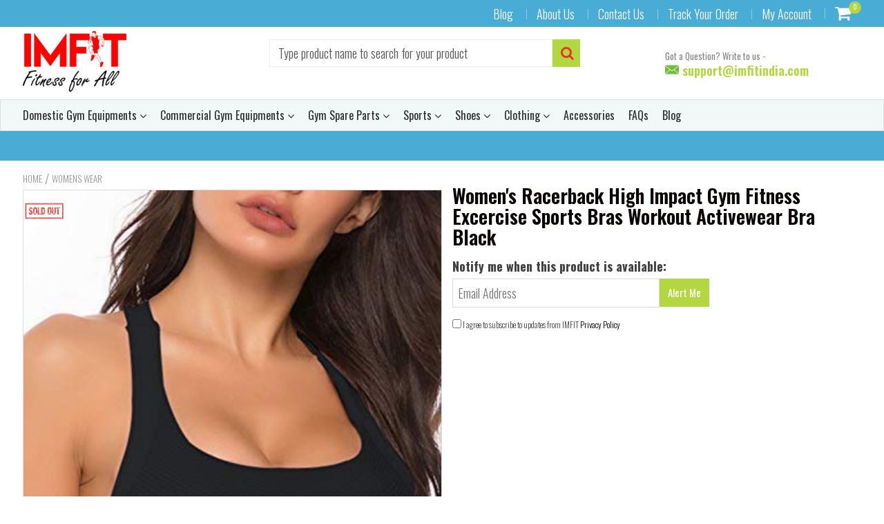

--- FILE ---
content_type: text/html; charset=utf-8
request_url: https://imfitindia.com/products/womens-racerback-high-impact-gym-fitness-excercise-sports-bras-workout-activewear-bra-black
body_size: 35799
content:
<!doctype html>
<!--[if IE 8]><html class="no-js lt-ie9" lang="en"> <![endif]-->
<!--[if IE 9 ]><html class="ie9 no-js"> <![endif]-->
<!--[if (gt IE 9)|!(IE)]><!--> <html class="no-js"> <!--<![endif]-->
<!-- Version 5.0.3 141118-->
<head>
  <script>
window.dataLayer = window.dataLayer || [];
</script>
  <!-- Google Tag Manager -->
<script>(function(w,d,s,l,i){w[l]=w[l]||[];w[l].push({'gtm.start':
new Date().getTime(),event:'gtm.js'});var f=d.getElementsByTagName(s)[0],
j=d.createElement(s),dl=l!='dataLayer'?'&l='+l:'';j.async=true;j.src=
'https://www.googletagmanager.com/gtm.js?id='+i+dl;f.parentNode.insertBefore(j,f);
})(window,document,'script','dataLayer','GTM-K5TQLVX');</script>
<!-- End Google Tag Manager -->




  
  <meta charset="utf-8">
  <meta name="robots" content="index, follow">
  <meta http-equiv="X-UA-Compatible" content="IE=edge,chrome=1">
  
  	<link rel="shortcut icon" href="//imfitindia.com/cdn/shop/t/2/assets/favicon.png?v=31005803139951509851601630282" type="image/png" />
  
<!-- <title>-->
    <!--Women&#39;s Racerback High Impact Gym Fitness Excercise Sports Bras Workou &ndash; ImFitIndia-->
  <!--</title>-->
 <!-- -->
  	<!--<meta name="description" content="Color: BlackBinding: ApparelDetails: Women High Impact Sports Bra Size Chart S: 28AA/A-38A/B/C M: 30A/B/C-40A/B/C L: 30B/C-42A/B/C XL: 30C-44B/C/D/DD Package Content: 1*Sports braEAN: 0779296740500">-->
  <!-- -->
<meta name="google-site-verification" content="saj8GpoLZa9PQJQk-ih7p0OAPjJIcZdRD2hrUWHeKo8" />
<meta name="google-site-verification" content="cAZXxuxWkKI3mi2OOcKGgS08ueycSwkiuS0rMwhWPPs" />


<script> 
  
var isshoptimized = 1;
</script>

  <script src="//imfitindia.com/cdn/shop/t/2/assets/jquery.min.js?v=133785615397654003601548073661"     ></script>
  
  <script src="//imfitindia.com/cdn/shop/t/2/assets/app.js?v=5600367176919994581548073661"    defer ></script>
  
  <meta property="og:type" content="product">
  <meta property="og:title" content="Women&#39;s Racerback High Impact Gym Fitness Excercise Sports Bras Workout Activewear Bra Black">
  
    <meta property="og:image" content="http://imfitindia.com/cdn/shop/products/41NkoM9_V1L_600x600.jpg?v=1641288027">
    <meta property="og:image:secure_url" content="https://imfitindia.com/cdn/shop/products/41NkoM9_V1L_600x600.jpg?v=1641288027">
  
  <meta property="og:description" content="Color: BlackBinding: ApparelDetails: Women High Impact Sports Bra Size Chart S: 28AA/A-38A/B/C M: 30A/B/C-40A/B/C L: 30B/C-42A/B/C XL: 30C-44B/C/D/DD Package Content: 1*Sports braEAN: 0779296740500">
  <meta property="og:price:amount" content="4,035.16">
  <meta property="og:price:currency" content="INR">

<meta property="og:url" content="https://imfitindia.com/products/womens-racerback-high-impact-gym-fitness-excercise-sports-bras-workout-activewear-bra-black">
<link rel="canonical" href="https://imfitindia.com/products/womens-racerback-high-impact-gym-fitness-excercise-sports-bras-workout-activewear-bra-black" />
<meta property="og:site_name" content="ImFitIndia">

  <meta name="twitter:site" content="@imfitindia">


  <meta name="twitter:card" content="summary">


  <meta name="twitter:title" content="Women&#39;s Racerback High Impact Gym Fitness Excercise Sports Bras Workout Activewear Bra Black">
  <meta name="twitter:description" content="Color: BlackBinding: ApparelDetails: Women High Impact Sports Bra Size Chart S: 28AA/A-38A/B/C M: 30A/B/C-40A/B/C L: 30B/C-42A/B/C XL: 30C-44B/C/D/DD Package Content: 1*Sports braEAN: 0779296740500">
  <meta name="twitter:image" content="https://imfitindia.com/cdn/shop/products/41NkoM9_V1L_600x600.jpg?v=1641288027">
  <meta name="twitter:image:width" content="600">
  <meta name="twitter:image:height" content="600">

 
  <link rel="canonical" href="https://imfitindia.com/products/womens-racerback-high-impact-gym-fitness-excercise-sports-bras-workout-activewear-bra-black">
  <meta name="viewport" content="width=device-width, initial-scale=1.0, maximum-scale=1.0, user-scalable=no" />
  <meta name="theme-color" content="#b4d641">
  <meta name="author" content="ImFitIndia">
  <meta name="HandheldFriendly" content="True" />
  <meta name="MobileOptimized" content="320" /> 

    
  	<link href="https://fonts.googleapis.com/css?family=Oswald:300,400,500,600,700" rel="stylesheet" lazyload />
 
  
 
  <script type="text/javascript">
    (function(c,l,a,r,i,t,y){
        c[a]=c[a]||function(){(c[a].q=c[a].q||[]).push(arguments)};
        t=l.createElement(r);t.async=1;t.src="https://www.clarity.ms/tag/"+i;
        y=l.getElementsByTagName(r)[0];y.parentNode.insertBefore(t,y);
    })(window, document, "clarity", "script", "41fw69bzew");
</script>

  <link href="//imfitindia.com/cdn/shop/t/2/assets/timber.scss.css?v=149810054588581649641726138000" rel="stylesheet" type="text/css" media="all" />
  <link href="//imfitindia.com/cdn/shop/t/2/assets/vendors.min.css?v=71757461247041188011726138000" rel="stylesheet" type="text/css" media="all" /> 

 
  <script>window.performance && window.performance.mark && window.performance.mark('shopify.content_for_header.start');</script><meta id="shopify-digital-wallet" name="shopify-digital-wallet" content="/19601588324/digital_wallets/dialog">
<link rel="alternate" type="application/json+oembed" href="https://imfitindia.com/products/womens-racerback-high-impact-gym-fitness-excercise-sports-bras-workout-activewear-bra-black.oembed">
<script async="async" src="/checkouts/internal/preloads.js?locale=en-IN"></script>
<script id="shopify-features" type="application/json">{"accessToken":"1c8849a9f1a3b2a26acd644242eb6cd7","betas":["rich-media-storefront-analytics"],"domain":"imfitindia.com","predictiveSearch":true,"shopId":19601588324,"locale":"en"}</script>
<script>var Shopify = Shopify || {};
Shopify.shop = "imfitindia.myshopify.com";
Shopify.locale = "en";
Shopify.currency = {"active":"INR","rate":"1.0"};
Shopify.country = "IN";
Shopify.theme = {"name":"shoptimized-theme-5-03","id":64130482276,"schema_name":null,"schema_version":null,"theme_store_id":null,"role":"main"};
Shopify.theme.handle = "null";
Shopify.theme.style = {"id":null,"handle":null};
Shopify.cdnHost = "imfitindia.com/cdn";
Shopify.routes = Shopify.routes || {};
Shopify.routes.root = "/";</script>
<script type="module">!function(o){(o.Shopify=o.Shopify||{}).modules=!0}(window);</script>
<script>!function(o){function n(){var o=[];function n(){o.push(Array.prototype.slice.apply(arguments))}return n.q=o,n}var t=o.Shopify=o.Shopify||{};t.loadFeatures=n(),t.autoloadFeatures=n()}(window);</script>
<script id="shop-js-analytics" type="application/json">{"pageType":"product"}</script>
<script defer="defer" async type="module" src="//imfitindia.com/cdn/shopifycloud/shop-js/modules/v2/client.init-shop-cart-sync_BT-GjEfc.en.esm.js"></script>
<script defer="defer" async type="module" src="//imfitindia.com/cdn/shopifycloud/shop-js/modules/v2/chunk.common_D58fp_Oc.esm.js"></script>
<script defer="defer" async type="module" src="//imfitindia.com/cdn/shopifycloud/shop-js/modules/v2/chunk.modal_xMitdFEc.esm.js"></script>
<script type="module">
  await import("//imfitindia.com/cdn/shopifycloud/shop-js/modules/v2/client.init-shop-cart-sync_BT-GjEfc.en.esm.js");
await import("//imfitindia.com/cdn/shopifycloud/shop-js/modules/v2/chunk.common_D58fp_Oc.esm.js");
await import("//imfitindia.com/cdn/shopifycloud/shop-js/modules/v2/chunk.modal_xMitdFEc.esm.js");

  window.Shopify.SignInWithShop?.initShopCartSync?.({"fedCMEnabled":true,"windoidEnabled":true});

</script>
<script>(function() {
  var isLoaded = false;
  function asyncLoad() {
    if (isLoaded) return;
    isLoaded = true;
    var urls = ["https:\/\/api.omappapi.com\/shopify\/embed\/?shop=imfitindia.myshopify.com","https:\/\/cdn.shopify.com\/s\/files\/1\/0196\/0158\/8324\/t\/2\/assets\/spreadrwidget.js?v=1726138000\u0026shop=imfitindia.myshopify.com"];
    for (var i = 0; i < urls.length; i++) {
      var s = document.createElement('script');
      s.type = 'text/javascript';
      s.async = true;
      s.src = urls[i];
      var x = document.getElementsByTagName('script')[0];
      x.parentNode.insertBefore(s, x);
    }
  };
  if(window.attachEvent) {
    window.attachEvent('onload', asyncLoad);
  } else {
    window.addEventListener('load', asyncLoad, false);
  }
})();</script>
<script id="__st">var __st={"a":19601588324,"offset":19800,"reqid":"949bf27b-7cf6-4997-acbe-299c4d75dbb4-1769316656","pageurl":"imfitindia.com\/products\/womens-racerback-high-impact-gym-fitness-excercise-sports-bras-workout-activewear-bra-black","u":"ef926af1a946","p":"product","rtyp":"product","rid":7517695148257};</script>
<script>window.ShopifyPaypalV4VisibilityTracking = true;</script>
<script id="captcha-bootstrap">!function(){'use strict';const t='contact',e='account',n='new_comment',o=[[t,t],['blogs',n],['comments',n],[t,'customer']],c=[[e,'customer_login'],[e,'guest_login'],[e,'recover_customer_password'],[e,'create_customer']],r=t=>t.map((([t,e])=>`form[action*='/${t}']:not([data-nocaptcha='true']) input[name='form_type'][value='${e}']`)).join(','),a=t=>()=>t?[...document.querySelectorAll(t)].map((t=>t.form)):[];function s(){const t=[...o],e=r(t);return a(e)}const i='password',u='form_key',d=['recaptcha-v3-token','g-recaptcha-response','h-captcha-response',i],f=()=>{try{return window.sessionStorage}catch{return}},m='__shopify_v',_=t=>t.elements[u];function p(t,e,n=!1){try{const o=window.sessionStorage,c=JSON.parse(o.getItem(e)),{data:r}=function(t){const{data:e,action:n}=t;return t[m]||n?{data:e,action:n}:{data:t,action:n}}(c);for(const[e,n]of Object.entries(r))t.elements[e]&&(t.elements[e].value=n);n&&o.removeItem(e)}catch(o){console.error('form repopulation failed',{error:o})}}const l='form_type',E='cptcha';function T(t){t.dataset[E]=!0}const w=window,h=w.document,L='Shopify',v='ce_forms',y='captcha';let A=!1;((t,e)=>{const n=(g='f06e6c50-85a8-45c8-87d0-21a2b65856fe',I='https://cdn.shopify.com/shopifycloud/storefront-forms-hcaptcha/ce_storefront_forms_captcha_hcaptcha.v1.5.2.iife.js',D={infoText:'Protected by hCaptcha',privacyText:'Privacy',termsText:'Terms'},(t,e,n)=>{const o=w[L][v],c=o.bindForm;if(c)return c(t,g,e,D).then(n);var r;o.q.push([[t,g,e,D],n]),r=I,A||(h.body.append(Object.assign(h.createElement('script'),{id:'captcha-provider',async:!0,src:r})),A=!0)});var g,I,D;w[L]=w[L]||{},w[L][v]=w[L][v]||{},w[L][v].q=[],w[L][y]=w[L][y]||{},w[L][y].protect=function(t,e){n(t,void 0,e),T(t)},Object.freeze(w[L][y]),function(t,e,n,w,h,L){const[v,y,A,g]=function(t,e,n){const i=e?o:[],u=t?c:[],d=[...i,...u],f=r(d),m=r(i),_=r(d.filter((([t,e])=>n.includes(e))));return[a(f),a(m),a(_),s()]}(w,h,L),I=t=>{const e=t.target;return e instanceof HTMLFormElement?e:e&&e.form},D=t=>v().includes(t);t.addEventListener('submit',(t=>{const e=I(t);if(!e)return;const n=D(e)&&!e.dataset.hcaptchaBound&&!e.dataset.recaptchaBound,o=_(e),c=g().includes(e)&&(!o||!o.value);(n||c)&&t.preventDefault(),c&&!n&&(function(t){try{if(!f())return;!function(t){const e=f();if(!e)return;const n=_(t);if(!n)return;const o=n.value;o&&e.removeItem(o)}(t);const e=Array.from(Array(32),(()=>Math.random().toString(36)[2])).join('');!function(t,e){_(t)||t.append(Object.assign(document.createElement('input'),{type:'hidden',name:u})),t.elements[u].value=e}(t,e),function(t,e){const n=f();if(!n)return;const o=[...t.querySelectorAll(`input[type='${i}']`)].map((({name:t})=>t)),c=[...d,...o],r={};for(const[a,s]of new FormData(t).entries())c.includes(a)||(r[a]=s);n.setItem(e,JSON.stringify({[m]:1,action:t.action,data:r}))}(t,e)}catch(e){console.error('failed to persist form',e)}}(e),e.submit())}));const S=(t,e)=>{t&&!t.dataset[E]&&(n(t,e.some((e=>e===t))),T(t))};for(const o of['focusin','change'])t.addEventListener(o,(t=>{const e=I(t);D(e)&&S(e,y())}));const B=e.get('form_key'),M=e.get(l),P=B&&M;t.addEventListener('DOMContentLoaded',(()=>{const t=y();if(P)for(const e of t)e.elements[l].value===M&&p(e,B);[...new Set([...A(),...v().filter((t=>'true'===t.dataset.shopifyCaptcha))])].forEach((e=>S(e,t)))}))}(h,new URLSearchParams(w.location.search),n,t,e,['guest_login'])})(!0,!0)}();</script>
<script integrity="sha256-4kQ18oKyAcykRKYeNunJcIwy7WH5gtpwJnB7kiuLZ1E=" data-source-attribution="shopify.loadfeatures" defer="defer" src="//imfitindia.com/cdn/shopifycloud/storefront/assets/storefront/load_feature-a0a9edcb.js" crossorigin="anonymous"></script>
<script data-source-attribution="shopify.dynamic_checkout.dynamic.init">var Shopify=Shopify||{};Shopify.PaymentButton=Shopify.PaymentButton||{isStorefrontPortableWallets:!0,init:function(){window.Shopify.PaymentButton.init=function(){};var t=document.createElement("script");t.src="https://imfitindia.com/cdn/shopifycloud/portable-wallets/latest/portable-wallets.en.js",t.type="module",document.head.appendChild(t)}};
</script>
<script data-source-attribution="shopify.dynamic_checkout.buyer_consent">
  function portableWalletsHideBuyerConsent(e){var t=document.getElementById("shopify-buyer-consent"),n=document.getElementById("shopify-subscription-policy-button");t&&n&&(t.classList.add("hidden"),t.setAttribute("aria-hidden","true"),n.removeEventListener("click",e))}function portableWalletsShowBuyerConsent(e){var t=document.getElementById("shopify-buyer-consent"),n=document.getElementById("shopify-subscription-policy-button");t&&n&&(t.classList.remove("hidden"),t.removeAttribute("aria-hidden"),n.addEventListener("click",e))}window.Shopify?.PaymentButton&&(window.Shopify.PaymentButton.hideBuyerConsent=portableWalletsHideBuyerConsent,window.Shopify.PaymentButton.showBuyerConsent=portableWalletsShowBuyerConsent);
</script>
<script data-source-attribution="shopify.dynamic_checkout.cart.bootstrap">document.addEventListener("DOMContentLoaded",(function(){function t(){return document.querySelector("shopify-accelerated-checkout-cart, shopify-accelerated-checkout")}if(t())Shopify.PaymentButton.init();else{new MutationObserver((function(e,n){t()&&(Shopify.PaymentButton.init(),n.disconnect())})).observe(document.body,{childList:!0,subtree:!0})}}));
</script>

<script>window.performance && window.performance.mark && window.performance.mark('shopify.content_for_header.end');</script>
 
  
<!--[if lt IE 9]>
<script src="//imfitindia.com/cdn/shop/t/2/assets/html5shiv.min.js?v=82288979872422875571548073571" type="text/javascript"></script>
<script src="//imfitindia.com/cdn/shop/t/2/assets/respond.min.js?v=52248677837542619231548073613" type="text/javascript"></script>
<link href="//imfitindia.com/cdn/shop/t/2/assets/respond-proxy.html" id="respond-proxy" rel="respond-proxy" />
<link href="//imfitindia.com/search?q=962c7b6169842cb267832a16f6442770" id="respond-redirect" rel="respond-redirect" />
<script src="//imfitindia.com/search?q=962c7b6169842cb267832a16f6442770" type="text/javascript"></script>
<![endif]-->


 
 
  
    <script src="//imfitindia.com/cdn/shopifycloud/storefront/assets/themes_support/shopify_common-5f594365.js" type="text/javascript"></script>
  
    
  
  
  
  
  
  
  
  

  
  
  	
  
  
  	
  
  
  	
  
  
  <script>
    if ((typeof window) === 'undefined') { window = {}; }
    window.money_format = "Rs. {{amount}}";
    window.money_default = "INR";
    window.template = "product";
  </script>
   
   <script src="//imfitindia.com/cdn/shop/t/2/assets/jquery.redcountdown.js?v=77822338433150733181548073661"    defer></script>
<script src="https://cdnjs.cloudflare.com/ajax/libs/jQuery-Knob/1.2.13/jquery.knob.min.js"  defer ></script>
<script src="https://cdnjs.cloudflare.com/ajax/libs/jquery-throttle-debounce/1.1/jquery.ba-throttle-debounce.min.js"  defer ></script>

 
  
  

 <!--[if (gt IE 9)|!(IE)]><!--><script src="//imfitindia.com/cdn/shop/t/2/assets/lazysizes.min.js?v=81961754669882906781548073661" async="async"></script><!--<![endif]-->
<!--[if lte IE 9]><script async="" src="//imfitindia.com/cdn/shop/t/2/assets/lazysizes.min.js?v=81961754669882906781548073661"></script><![endif]-->

  <meta name="google-site-verification" content="4V4FwaGyT3dCyL101dbcQ8bdeh8TJ7jQlupCL5CTFkY" />


















<div class="evm-wiser-popup-mainsection"></div>	
<script>
    
    
    
    
    var gsf_conversion_data = {page_type : 'product', event : 'view_item', data : {product_data : [{variant_id : 42271084708065, product_id : 7517695148257, name : "Women&#39;s Racerback High Impact Gym Fitness Excercise Sports Bras Workout Activewear Bra Black", price : "4035.16", currency : "INR", sku : "B083WGQJKX", brand : "ImFitIndia", variant : "Default Title", category : "", quantity : "0" }], total_price : "4035.16", shop_currency : "INR"}};
    
</script>
 <!-- ReviewXpo Styles Start -->
<link rel="stylesheet" type="text/css" href="/apps/reviewxpo/css/storefront.css?shop=imfitindia.myshopify.com&v=3.4.1">
<!-- ReviewXpo Styles End -->

<link href="https://monorail-edge.shopifysvc.com" rel="dns-prefetch">
<script>(function(){if ("sendBeacon" in navigator && "performance" in window) {try {var session_token_from_headers = performance.getEntriesByType('navigation')[0].serverTiming.find(x => x.name == '_s').description;} catch {var session_token_from_headers = undefined;}var session_cookie_matches = document.cookie.match(/_shopify_s=([^;]*)/);var session_token_from_cookie = session_cookie_matches && session_cookie_matches.length === 2 ? session_cookie_matches[1] : "";var session_token = session_token_from_headers || session_token_from_cookie || "";function handle_abandonment_event(e) {var entries = performance.getEntries().filter(function(entry) {return /monorail-edge.shopifysvc.com/.test(entry.name);});if (!window.abandonment_tracked && entries.length === 0) {window.abandonment_tracked = true;var currentMs = Date.now();var navigation_start = performance.timing.navigationStart;var payload = {shop_id: 19601588324,url: window.location.href,navigation_start,duration: currentMs - navigation_start,session_token,page_type: "product"};window.navigator.sendBeacon("https://monorail-edge.shopifysvc.com/v1/produce", JSON.stringify({schema_id: "online_store_buyer_site_abandonment/1.1",payload: payload,metadata: {event_created_at_ms: currentMs,event_sent_at_ms: currentMs}}));}}window.addEventListener('pagehide', handle_abandonment_event);}}());</script>
<script id="web-pixels-manager-setup">(function e(e,d,r,n,o){if(void 0===o&&(o={}),!Boolean(null===(a=null===(i=window.Shopify)||void 0===i?void 0:i.analytics)||void 0===a?void 0:a.replayQueue)){var i,a;window.Shopify=window.Shopify||{};var t=window.Shopify;t.analytics=t.analytics||{};var s=t.analytics;s.replayQueue=[],s.publish=function(e,d,r){return s.replayQueue.push([e,d,r]),!0};try{self.performance.mark("wpm:start")}catch(e){}var l=function(){var e={modern:/Edge?\/(1{2}[4-9]|1[2-9]\d|[2-9]\d{2}|\d{4,})\.\d+(\.\d+|)|Firefox\/(1{2}[4-9]|1[2-9]\d|[2-9]\d{2}|\d{4,})\.\d+(\.\d+|)|Chrom(ium|e)\/(9{2}|\d{3,})\.\d+(\.\d+|)|(Maci|X1{2}).+ Version\/(15\.\d+|(1[6-9]|[2-9]\d|\d{3,})\.\d+)([,.]\d+|)( \(\w+\)|)( Mobile\/\w+|) Safari\/|Chrome.+OPR\/(9{2}|\d{3,})\.\d+\.\d+|(CPU[ +]OS|iPhone[ +]OS|CPU[ +]iPhone|CPU IPhone OS|CPU iPad OS)[ +]+(15[._]\d+|(1[6-9]|[2-9]\d|\d{3,})[._]\d+)([._]\d+|)|Android:?[ /-](13[3-9]|1[4-9]\d|[2-9]\d{2}|\d{4,})(\.\d+|)(\.\d+|)|Android.+Firefox\/(13[5-9]|1[4-9]\d|[2-9]\d{2}|\d{4,})\.\d+(\.\d+|)|Android.+Chrom(ium|e)\/(13[3-9]|1[4-9]\d|[2-9]\d{2}|\d{4,})\.\d+(\.\d+|)|SamsungBrowser\/([2-9]\d|\d{3,})\.\d+/,legacy:/Edge?\/(1[6-9]|[2-9]\d|\d{3,})\.\d+(\.\d+|)|Firefox\/(5[4-9]|[6-9]\d|\d{3,})\.\d+(\.\d+|)|Chrom(ium|e)\/(5[1-9]|[6-9]\d|\d{3,})\.\d+(\.\d+|)([\d.]+$|.*Safari\/(?![\d.]+ Edge\/[\d.]+$))|(Maci|X1{2}).+ Version\/(10\.\d+|(1[1-9]|[2-9]\d|\d{3,})\.\d+)([,.]\d+|)( \(\w+\)|)( Mobile\/\w+|) Safari\/|Chrome.+OPR\/(3[89]|[4-9]\d|\d{3,})\.\d+\.\d+|(CPU[ +]OS|iPhone[ +]OS|CPU[ +]iPhone|CPU IPhone OS|CPU iPad OS)[ +]+(10[._]\d+|(1[1-9]|[2-9]\d|\d{3,})[._]\d+)([._]\d+|)|Android:?[ /-](13[3-9]|1[4-9]\d|[2-9]\d{2}|\d{4,})(\.\d+|)(\.\d+|)|Mobile Safari.+OPR\/([89]\d|\d{3,})\.\d+\.\d+|Android.+Firefox\/(13[5-9]|1[4-9]\d|[2-9]\d{2}|\d{4,})\.\d+(\.\d+|)|Android.+Chrom(ium|e)\/(13[3-9]|1[4-9]\d|[2-9]\d{2}|\d{4,})\.\d+(\.\d+|)|Android.+(UC? ?Browser|UCWEB|U3)[ /]?(15\.([5-9]|\d{2,})|(1[6-9]|[2-9]\d|\d{3,})\.\d+)\.\d+|SamsungBrowser\/(5\.\d+|([6-9]|\d{2,})\.\d+)|Android.+MQ{2}Browser\/(14(\.(9|\d{2,})|)|(1[5-9]|[2-9]\d|\d{3,})(\.\d+|))(\.\d+|)|K[Aa][Ii]OS\/(3\.\d+|([4-9]|\d{2,})\.\d+)(\.\d+|)/},d=e.modern,r=e.legacy,n=navigator.userAgent;return n.match(d)?"modern":n.match(r)?"legacy":"unknown"}(),u="modern"===l?"modern":"legacy",c=(null!=n?n:{modern:"",legacy:""})[u],f=function(e){return[e.baseUrl,"/wpm","/b",e.hashVersion,"modern"===e.buildTarget?"m":"l",".js"].join("")}({baseUrl:d,hashVersion:r,buildTarget:u}),m=function(e){var d=e.version,r=e.bundleTarget,n=e.surface,o=e.pageUrl,i=e.monorailEndpoint;return{emit:function(e){var a=e.status,t=e.errorMsg,s=(new Date).getTime(),l=JSON.stringify({metadata:{event_sent_at_ms:s},events:[{schema_id:"web_pixels_manager_load/3.1",payload:{version:d,bundle_target:r,page_url:o,status:a,surface:n,error_msg:t},metadata:{event_created_at_ms:s}}]});if(!i)return console&&console.warn&&console.warn("[Web Pixels Manager] No Monorail endpoint provided, skipping logging."),!1;try{return self.navigator.sendBeacon.bind(self.navigator)(i,l)}catch(e){}var u=new XMLHttpRequest;try{return u.open("POST",i,!0),u.setRequestHeader("Content-Type","text/plain"),u.send(l),!0}catch(e){return console&&console.warn&&console.warn("[Web Pixels Manager] Got an unhandled error while logging to Monorail."),!1}}}}({version:r,bundleTarget:l,surface:e.surface,pageUrl:self.location.href,monorailEndpoint:e.monorailEndpoint});try{o.browserTarget=l,function(e){var d=e.src,r=e.async,n=void 0===r||r,o=e.onload,i=e.onerror,a=e.sri,t=e.scriptDataAttributes,s=void 0===t?{}:t,l=document.createElement("script"),u=document.querySelector("head"),c=document.querySelector("body");if(l.async=n,l.src=d,a&&(l.integrity=a,l.crossOrigin="anonymous"),s)for(var f in s)if(Object.prototype.hasOwnProperty.call(s,f))try{l.dataset[f]=s[f]}catch(e){}if(o&&l.addEventListener("load",o),i&&l.addEventListener("error",i),u)u.appendChild(l);else{if(!c)throw new Error("Did not find a head or body element to append the script");c.appendChild(l)}}({src:f,async:!0,onload:function(){if(!function(){var e,d;return Boolean(null===(d=null===(e=window.Shopify)||void 0===e?void 0:e.analytics)||void 0===d?void 0:d.initialized)}()){var d=window.webPixelsManager.init(e)||void 0;if(d){var r=window.Shopify.analytics;r.replayQueue.forEach((function(e){var r=e[0],n=e[1],o=e[2];d.publishCustomEvent(r,n,o)})),r.replayQueue=[],r.publish=d.publishCustomEvent,r.visitor=d.visitor,r.initialized=!0}}},onerror:function(){return m.emit({status:"failed",errorMsg:"".concat(f," has failed to load")})},sri:function(e){var d=/^sha384-[A-Za-z0-9+/=]+$/;return"string"==typeof e&&d.test(e)}(c)?c:"",scriptDataAttributes:o}),m.emit({status:"loading"})}catch(e){m.emit({status:"failed",errorMsg:(null==e?void 0:e.message)||"Unknown error"})}}})({shopId: 19601588324,storefrontBaseUrl: "https://imfitindia.com",extensionsBaseUrl: "https://extensions.shopifycdn.com/cdn/shopifycloud/web-pixels-manager",monorailEndpoint: "https://monorail-edge.shopifysvc.com/unstable/produce_batch",surface: "storefront-renderer",enabledBetaFlags: ["2dca8a86"],webPixelsConfigList: [{"id":"510394593","configuration":"{\"config\":\"{\\\"pixel_id\\\":\\\"G-B6FDJGXCT0\\\",\\\"gtag_events\\\":[{\\\"type\\\":\\\"purchase\\\",\\\"action_label\\\":\\\"G-B6FDJGXCT0\\\"},{\\\"type\\\":\\\"page_view\\\",\\\"action_label\\\":\\\"G-B6FDJGXCT0\\\"},{\\\"type\\\":\\\"view_item\\\",\\\"action_label\\\":\\\"G-B6FDJGXCT0\\\"},{\\\"type\\\":\\\"search\\\",\\\"action_label\\\":\\\"G-B6FDJGXCT0\\\"},{\\\"type\\\":\\\"add_to_cart\\\",\\\"action_label\\\":\\\"G-B6FDJGXCT0\\\"},{\\\"type\\\":\\\"begin_checkout\\\",\\\"action_label\\\":\\\"G-B6FDJGXCT0\\\"},{\\\"type\\\":\\\"add_payment_info\\\",\\\"action_label\\\":\\\"G-B6FDJGXCT0\\\"}],\\\"enable_monitoring_mode\\\":false}\"}","eventPayloadVersion":"v1","runtimeContext":"OPEN","scriptVersion":"b2a88bafab3e21179ed38636efcd8a93","type":"APP","apiClientId":1780363,"privacyPurposes":[],"dataSharingAdjustments":{"protectedCustomerApprovalScopes":["read_customer_address","read_customer_email","read_customer_name","read_customer_personal_data","read_customer_phone"]}},{"id":"62259425","eventPayloadVersion":"v1","runtimeContext":"LAX","scriptVersion":"1","type":"CUSTOM","privacyPurposes":["MARKETING"],"name":"Meta pixel (migrated)"},{"id":"75825377","eventPayloadVersion":"v1","runtimeContext":"LAX","scriptVersion":"1","type":"CUSTOM","privacyPurposes":["ANALYTICS"],"name":"Google Analytics tag (migrated)"},{"id":"shopify-app-pixel","configuration":"{}","eventPayloadVersion":"v1","runtimeContext":"STRICT","scriptVersion":"0450","apiClientId":"shopify-pixel","type":"APP","privacyPurposes":["ANALYTICS","MARKETING"]},{"id":"shopify-custom-pixel","eventPayloadVersion":"v1","runtimeContext":"LAX","scriptVersion":"0450","apiClientId":"shopify-pixel","type":"CUSTOM","privacyPurposes":["ANALYTICS","MARKETING"]}],isMerchantRequest: false,initData: {"shop":{"name":"ImFitIndia","paymentSettings":{"currencyCode":"INR"},"myshopifyDomain":"imfitindia.myshopify.com","countryCode":"IN","storefrontUrl":"https:\/\/imfitindia.com"},"customer":null,"cart":null,"checkout":null,"productVariants":[{"price":{"amount":4035.16,"currencyCode":"INR"},"product":{"title":"Women's Racerback High Impact Gym Fitness Excercise Sports Bras Workout Activewear Bra Black","vendor":"ImFitIndia","id":"7517695148257","untranslatedTitle":"Women's Racerback High Impact Gym Fitness Excercise Sports Bras Workout Activewear Bra Black","url":"\/products\/womens-racerback-high-impact-gym-fitness-excercise-sports-bras-workout-activewear-bra-black","type":""},"id":"42271084708065","image":{"src":"\/\/imfitindia.com\/cdn\/shop\/products\/41NkoM9_V1L.jpg?v=1641288027"},"sku":"B083WGQJKX","title":"Default Title","untranslatedTitle":"Default Title"}],"purchasingCompany":null},},"https://imfitindia.com/cdn","fcfee988w5aeb613cpc8e4bc33m6693e112",{"modern":"","legacy":""},{"shopId":"19601588324","storefrontBaseUrl":"https:\/\/imfitindia.com","extensionBaseUrl":"https:\/\/extensions.shopifycdn.com\/cdn\/shopifycloud\/web-pixels-manager","surface":"storefront-renderer","enabledBetaFlags":"[\"2dca8a86\"]","isMerchantRequest":"false","hashVersion":"fcfee988w5aeb613cpc8e4bc33m6693e112","publish":"custom","events":"[[\"page_viewed\",{}],[\"product_viewed\",{\"productVariant\":{\"price\":{\"amount\":4035.16,\"currencyCode\":\"INR\"},\"product\":{\"title\":\"Women's Racerback High Impact Gym Fitness Excercise Sports Bras Workout Activewear Bra Black\",\"vendor\":\"ImFitIndia\",\"id\":\"7517695148257\",\"untranslatedTitle\":\"Women's Racerback High Impact Gym Fitness Excercise Sports Bras Workout Activewear Bra Black\",\"url\":\"\/products\/womens-racerback-high-impact-gym-fitness-excercise-sports-bras-workout-activewear-bra-black\",\"type\":\"\"},\"id\":\"42271084708065\",\"image\":{\"src\":\"\/\/imfitindia.com\/cdn\/shop\/products\/41NkoM9_V1L.jpg?v=1641288027\"},\"sku\":\"B083WGQJKX\",\"title\":\"Default Title\",\"untranslatedTitle\":\"Default Title\"}}]]"});</script><script>
  window.ShopifyAnalytics = window.ShopifyAnalytics || {};
  window.ShopifyAnalytics.meta = window.ShopifyAnalytics.meta || {};
  window.ShopifyAnalytics.meta.currency = 'INR';
  var meta = {"product":{"id":7517695148257,"gid":"gid:\/\/shopify\/Product\/7517695148257","vendor":"ImFitIndia","type":"","handle":"womens-racerback-high-impact-gym-fitness-excercise-sports-bras-workout-activewear-bra-black","variants":[{"id":42271084708065,"price":403516,"name":"Women's Racerback High Impact Gym Fitness Excercise Sports Bras Workout Activewear Bra Black","public_title":null,"sku":"B083WGQJKX"}],"remote":false},"page":{"pageType":"product","resourceType":"product","resourceId":7517695148257,"requestId":"949bf27b-7cf6-4997-acbe-299c4d75dbb4-1769316656"}};
  for (var attr in meta) {
    window.ShopifyAnalytics.meta[attr] = meta[attr];
  }
</script>
<script class="analytics">
  (function () {
    var customDocumentWrite = function(content) {
      var jquery = null;

      if (window.jQuery) {
        jquery = window.jQuery;
      } else if (window.Checkout && window.Checkout.$) {
        jquery = window.Checkout.$;
      }

      if (jquery) {
        jquery('body').append(content);
      }
    };

    var hasLoggedConversion = function(token) {
      if (token) {
        return document.cookie.indexOf('loggedConversion=' + token) !== -1;
      }
      return false;
    }

    var setCookieIfConversion = function(token) {
      if (token) {
        var twoMonthsFromNow = new Date(Date.now());
        twoMonthsFromNow.setMonth(twoMonthsFromNow.getMonth() + 2);

        document.cookie = 'loggedConversion=' + token + '; expires=' + twoMonthsFromNow;
      }
    }

    var trekkie = window.ShopifyAnalytics.lib = window.trekkie = window.trekkie || [];
    if (trekkie.integrations) {
      return;
    }
    trekkie.methods = [
      'identify',
      'page',
      'ready',
      'track',
      'trackForm',
      'trackLink'
    ];
    trekkie.factory = function(method) {
      return function() {
        var args = Array.prototype.slice.call(arguments);
        args.unshift(method);
        trekkie.push(args);
        return trekkie;
      };
    };
    for (var i = 0; i < trekkie.methods.length; i++) {
      var key = trekkie.methods[i];
      trekkie[key] = trekkie.factory(key);
    }
    trekkie.load = function(config) {
      trekkie.config = config || {};
      trekkie.config.initialDocumentCookie = document.cookie;
      var first = document.getElementsByTagName('script')[0];
      var script = document.createElement('script');
      script.type = 'text/javascript';
      script.onerror = function(e) {
        var scriptFallback = document.createElement('script');
        scriptFallback.type = 'text/javascript';
        scriptFallback.onerror = function(error) {
                var Monorail = {
      produce: function produce(monorailDomain, schemaId, payload) {
        var currentMs = new Date().getTime();
        var event = {
          schema_id: schemaId,
          payload: payload,
          metadata: {
            event_created_at_ms: currentMs,
            event_sent_at_ms: currentMs
          }
        };
        return Monorail.sendRequest("https://" + monorailDomain + "/v1/produce", JSON.stringify(event));
      },
      sendRequest: function sendRequest(endpointUrl, payload) {
        // Try the sendBeacon API
        if (window && window.navigator && typeof window.navigator.sendBeacon === 'function' && typeof window.Blob === 'function' && !Monorail.isIos12()) {
          var blobData = new window.Blob([payload], {
            type: 'text/plain'
          });

          if (window.navigator.sendBeacon(endpointUrl, blobData)) {
            return true;
          } // sendBeacon was not successful

        } // XHR beacon

        var xhr = new XMLHttpRequest();

        try {
          xhr.open('POST', endpointUrl);
          xhr.setRequestHeader('Content-Type', 'text/plain');
          xhr.send(payload);
        } catch (e) {
          console.log(e);
        }

        return false;
      },
      isIos12: function isIos12() {
        return window.navigator.userAgent.lastIndexOf('iPhone; CPU iPhone OS 12_') !== -1 || window.navigator.userAgent.lastIndexOf('iPad; CPU OS 12_') !== -1;
      }
    };
    Monorail.produce('monorail-edge.shopifysvc.com',
      'trekkie_storefront_load_errors/1.1',
      {shop_id: 19601588324,
      theme_id: 64130482276,
      app_name: "storefront",
      context_url: window.location.href,
      source_url: "//imfitindia.com/cdn/s/trekkie.storefront.8d95595f799fbf7e1d32231b9a28fd43b70c67d3.min.js"});

        };
        scriptFallback.async = true;
        scriptFallback.src = '//imfitindia.com/cdn/s/trekkie.storefront.8d95595f799fbf7e1d32231b9a28fd43b70c67d3.min.js';
        first.parentNode.insertBefore(scriptFallback, first);
      };
      script.async = true;
      script.src = '//imfitindia.com/cdn/s/trekkie.storefront.8d95595f799fbf7e1d32231b9a28fd43b70c67d3.min.js';
      first.parentNode.insertBefore(script, first);
    };
    trekkie.load(
      {"Trekkie":{"appName":"storefront","development":false,"defaultAttributes":{"shopId":19601588324,"isMerchantRequest":null,"themeId":64130482276,"themeCityHash":"15936837202698521121","contentLanguage":"en","currency":"INR","eventMetadataId":"f717fe6f-c4d7-4ced-9af7-a920055dd0a1"},"isServerSideCookieWritingEnabled":true,"monorailRegion":"shop_domain","enabledBetaFlags":["65f19447"]},"Session Attribution":{},"S2S":{"facebookCapiEnabled":false,"source":"trekkie-storefront-renderer","apiClientId":580111}}
    );

    var loaded = false;
    trekkie.ready(function() {
      if (loaded) return;
      loaded = true;

      window.ShopifyAnalytics.lib = window.trekkie;

      var originalDocumentWrite = document.write;
      document.write = customDocumentWrite;
      try { window.ShopifyAnalytics.merchantGoogleAnalytics.call(this); } catch(error) {};
      document.write = originalDocumentWrite;

      window.ShopifyAnalytics.lib.page(null,{"pageType":"product","resourceType":"product","resourceId":7517695148257,"requestId":"949bf27b-7cf6-4997-acbe-299c4d75dbb4-1769316656","shopifyEmitted":true});

      var match = window.location.pathname.match(/checkouts\/(.+)\/(thank_you|post_purchase)/)
      var token = match? match[1]: undefined;
      if (!hasLoggedConversion(token)) {
        setCookieIfConversion(token);
        window.ShopifyAnalytics.lib.track("Viewed Product",{"currency":"INR","variantId":42271084708065,"productId":7517695148257,"productGid":"gid:\/\/shopify\/Product\/7517695148257","name":"Women's Racerback High Impact Gym Fitness Excercise Sports Bras Workout Activewear Bra Black","price":"4035.16","sku":"B083WGQJKX","brand":"ImFitIndia","variant":null,"category":"","nonInteraction":true,"remote":false},undefined,undefined,{"shopifyEmitted":true});
      window.ShopifyAnalytics.lib.track("monorail:\/\/trekkie_storefront_viewed_product\/1.1",{"currency":"INR","variantId":42271084708065,"productId":7517695148257,"productGid":"gid:\/\/shopify\/Product\/7517695148257","name":"Women's Racerback High Impact Gym Fitness Excercise Sports Bras Workout Activewear Bra Black","price":"4035.16","sku":"B083WGQJKX","brand":"ImFitIndia","variant":null,"category":"","nonInteraction":true,"remote":false,"referer":"https:\/\/imfitindia.com\/products\/womens-racerback-high-impact-gym-fitness-excercise-sports-bras-workout-activewear-bra-black"});
      }
    });


        var eventsListenerScript = document.createElement('script');
        eventsListenerScript.async = true;
        eventsListenerScript.src = "//imfitindia.com/cdn/shopifycloud/storefront/assets/shop_events_listener-3da45d37.js";
        document.getElementsByTagName('head')[0].appendChild(eventsListenerScript);

})();</script>
  <script>
  if (!window.ga || (window.ga && typeof window.ga !== 'function')) {
    window.ga = function ga() {
      (window.ga.q = window.ga.q || []).push(arguments);
      if (window.Shopify && window.Shopify.analytics && typeof window.Shopify.analytics.publish === 'function') {
        window.Shopify.analytics.publish("ga_stub_called", {}, {sendTo: "google_osp_migration"});
      }
      console.error("Shopify's Google Analytics stub called with:", Array.from(arguments), "\nSee https://help.shopify.com/manual/promoting-marketing/pixels/pixel-migration#google for more information.");
    };
    if (window.Shopify && window.Shopify.analytics && typeof window.Shopify.analytics.publish === 'function') {
      window.Shopify.analytics.publish("ga_stub_initialized", {}, {sendTo: "google_osp_migration"});
    }
  }
</script>
<script
  defer
  src="https://imfitindia.com/cdn/shopifycloud/perf-kit/shopify-perf-kit-3.0.4.min.js"
  data-application="storefront-renderer"
  data-shop-id="19601588324"
  data-render-region="gcp-us-central1"
  data-page-type="product"
  data-theme-instance-id="64130482276"
  data-theme-name=""
  data-theme-version=""
  data-monorail-region="shop_domain"
  data-resource-timing-sampling-rate="10"
  data-shs="true"
  data-shs-beacon="true"
  data-shs-export-with-fetch="true"
  data-shs-logs-sample-rate="1"
  data-shs-beacon-endpoint="https://imfitindia.com/api/collect"
></script>
</head>
<body id="women-39-s-racerback-high-impact-gym-fitness-excercise-sports-bras-workou" class="template-product">
  <!-- Google Tag Manager (noscript) -->
<noscript><iframe src="https://www.googletagmanager.com/ns.html?id=GTM-K5TQLVX"
height="0" width="0" style="display:none;visibility:hidden"></iframe></noscript>
<!-- End Google Tag Manager (noscript) -->
  
  <div id="top"></div>
  <div class="animsitionn">
  <div id="code_div"></div>
  <div id="NavDrawer" class="drawer drawer--left">
    <div class="drawer__header">
      <div class="drawer__title h3">Browse</div>
      <div class="drawer__close js-drawer-close">
        <button type="button" class="icon-fallback-text">
          <i class="fa fa-times"></i>
          <span class="fallback-text">Close menu</span>
        </button>
      </div>
    </div>
    <!-- begin mobile-nav -->
    <nav id="menu">

  <button id="mmmenu-close-button" type="button" class="ger icon-fallback-text">
    <span class="fa fa-times" aria-hidden="true"></span>
    <span class="fallback-text">Close Menu</span>
  </button>

  <ul>

    
    

    
    
    
    
    
    
    
    
    
    	

    
    
    
    
    <li>
      <span>Domestic Gym Equipments</span>
      <ul>
        
          
            
          
          
            
            
              
                <li><a href="/collections/benches-weight-systems">Bench & Weight Systems</a></li>    
              
                <li><a href="/collections/dumbbells-set">Dumbbell Set</a></li>    
              
                <li><a href="/collections/elliptical-trainers">Elliptical Trainer</a></li>    
              
                <li><a href="/collections/exercise-bikes">Exercise Bike</a></li>    
              
                <li><a href="/collections/home-gyms">Home Gym</a></li>    
              
                <li><a href="/collections/manual-treadmill">Manual Treadmill</a></li>    
              
                <li><a href="/collections/motorized-treadmill">Motorized Treadmill</a></li>    
              
                <li><a href="/collections/dumbbell-weight-racks-best-price">Dumbbell Rack</a></li>    
              
                <li><a href="/collections/recumbent-bike">Recumbent Bike</a></li>    
              
                <li><a href="/collections/easy-weight-loss-at-home">Weight Loss</a></li>    
              
            
          
        
          
            
          
          
        
          
            
          
          
        
          
            
          
          
        
          
            
          
          
        
          
            
          
          
        
          
            
          
          
        
          
            
          
          
        
          
            
          
          
        
      </ul>
    </li>
    
    
    
    
    
    
    
    
    
    	

    
    
    
    
    <li>
      <span>Commercial Gym Equipments</span>
      <ul>
        
          
            
          
          
            
            
              
                <li><a href="/collections/elliptical-cross-trainer-best-prices">Commercial Elliptical</a></li>    
              
                <li><a href="/collections/viva-fitness-extension-machine">Commercial Extension Machine</a></li>    
              
                <li><a href="/collections/treadmills">Commercial Motorized Treadmill</a></li>    
              
                <li><a href="/collections/commercial-recumbent-bikes">Commercial Recumbent Bike</a></li>    
              
                <li><a href="/collections/commercial-rowing-machines">Commercial Rowers</a></li>    
              
                <li><a href="/collections/commercial-spin-bikes">Commercial Spin Bike</a></li>    
              
                <li><a href="/collections/commercial-upright-bikes">Commercial Upright Bike</a></li>    
              
                <li><a href="/collections/viva-fitness-it95-selectorized-station-series">Strength - IT95 Series</a></li>    
              
                <li><a href="/collections/viva-fitness-strength-it93-series">Strength - IT93 Series</a></li>    
              
            
          
        
          
            
          
          
        
          
            
          
          
        
          
            
          
          
        
          
            
          
          
        
          
            
          
          
        
          
            
          
          
        
          
            
          
          
        
          
            
          
          
        
      </ul>
    </li>
    
    
    
    
    
    
    
    
    
    
    
    
    
    
    
    
    
    
    
    
    



    
    
    
    <li>

      <span> Gym Spare Parts</span>



      <ul>
        
        <li>
          <a href="/collections/treadmill-spare-parts">Treadmill Spare Parts</a>
        </li>
        
        <li>
          <a href="/collections/other-spare-parts">Other Spare Parts</a>
        </li>
        
      </ul>
    </li>
    
    
    
    
    <li>

      <span> Sports</span>



      <ul>
        
        <li>
          <a href="/collections/badminton">Badminton</a>
        </li>
        
        <li>
          <a href="/collections/basketball">Basketball</a>
        </li>
        
        <li>
          <a href="/collections/billiards">Billiards</a>
        </li>
        
        <li>
          <a href="/collections/boxing">Boxing</a>
        </li>
        
        <li>
          <a href="/collections/cricket">Cricket</a>
        </li>
        
        <li>
          <a href="/collections/cycling">Cycling</a>
        </li>
        
        <li>
          <a href="/collections/field-hockey">Field Hockey</a>
        </li>
        
        <li>
          <a href="/collections/football">Football</a>
        </li>
        
        <li>
          <a href="/collections/golf">Golf</a>
        </li>
        
        <li>
          <a href="/collections/skating">Skates &amp; Scooters</a>
        </li>
        
        <li>
          <a href="/collections/squash">Squash</a>
        </li>
        
        <li>
          <a href="/collections/swimming">Swimming</a>
        </li>
        
        <li>
          <a href="/collections/table-tennis">Table Tennis</a>
        </li>
        
        <li>
          <a href="/collections/tennis">Tennis</a>
        </li>
        
        <li>
          <a href="/collections/volleyball">Volleyball</a>
        </li>
        
        <li>
          <a href="/collections/yoga">Yoga</a>
        </li>
        
      </ul>
    </li>
    
    
    
    
    <li>

      <span> Shoes</span>



      <ul>
        
        <li>
          <a href="/collections/mens-shoes">Men&#39;s Shoes</a>
        </li>
        
        <li>
          <a href="/collections/womens-shoes">Women&#39;s Shoes</a>
        </li>
        
      </ul>
    </li>
    
    
    
    
    <li>

      <span> Clothing</span>



      <ul>
        
        <li>
          <a href="/collections/mens-wear">Men&#39;s Wear</a>
        </li>
        
        <li>
          <a href="/collections/womens-wear">Women&#39;s Wear</a>
        </li>
        
      </ul>
    </li>
    
    
    
    
    <li >
      <a href="/collections/accessories" class="site-nav__linkk">Accessories</a>
    </li>
    
    
    
    
    <li >
      <a href="/pages/faqs" class="site-nav__linkk">FAQs</a>
    </li>
    
    
    
    
    <li >
      <a href="/blogs/imfit" class="site-nav__linkk">Blog</a>
    </li>
    
    


    
    
    <li><a href="/account" class="site-nav__linkk">My Account</a></li>
   
    
    
  </ul>
</nav>
    <!-- //mobile-nav -->
  </div>
  
    <div id="CartDrawer" class="drawer drawer--right">
      <div class="drawer__header">
        <div class="drawer__title h3">Cart</div>
        <div class="drawer__close js-drawer-close">
          <button type="button" class="icon-fallback-text">
            <span class="fa fa-times" aria-hidden="true"></span>
            <span class="fallback-text">"Close Cart"</span>
          </button>
        </div>
      </div>
      <div id="CartContainer"></div>
      
        <div class="grid__item large--one-whole checkout--icons-product">
          
   <img alt="Checkout Secure" class="no-border checkout-img ratina-img" src="https://cdn.shopify.com/s/files/1/2623/6172/files/secure.png?12026884505730572547"/>
       

         </div>
      
      
    </div>
  
  <div id="PageContainer" class="is-moved-by-drawer">
    
    <div id="shopify-section-header" class="shopify-section"><style>
    .fheight{min-height:50px;}
  .fheight {
    height: 50px;
}
  
    @media only screen and (max-width: 1050px) {
   
      .grid__product-content.text-center.category_detail {
    padding-bottom: 0;
}
    }
  
   .popup_model_shipping_text {
    text-align: center;
    font-weight: 400;
}
  
  .shrink i.fa.fa-shopping-cart {
    color: #000000;
  }
  

  .imageprobar {


  }
  .shrink .imageprobar {
    padding-top: 4px;
  }
  @media only screen and (max-width: 1050px) {
    .imageprobar {

      display:none
    }
  }
  
  .logo {
    margin-top: 0;
  }
  .search_panel {
    max-width: 500px;
    margin: 12px auto 0;
  }


  
  
  .imageprobar {

    display:none
  }
  .search_panel {
    max-width: 500px;

  }
  .menu-right {
    float: right;
    display: none;
    margin-top: -44px;
  }
  header.header.shrink .contact {
    display: block;
  }
  header.header.shrink .menu-right {
    display: none;
  }.logo {
    margin-top: 00px;
  }

  

  .CartCount {
    background-color: #119cf5;
    color: ;
  }

  .sticky .CartCount {
    background-color: ;
    color: ;
  }

  .site-header .header-stripbar .topstrip-nav .top-nav-link a.site-header__cart-toggle {
    background: ;

  }

  .sticky .cart__hover, .sticky .cart__hover:hover {
    background: ;

  }


  .cart__hover #cart-popup .cart--promo-msg {
    color:;
  }  

  .site-header__logo {
    font-size: 2rem;
    margin-top: 4%;
  }  
  header.header.shrink .top_bar {
    display: block;
    transition: 0.2s ease;
  }
  header.header.shrink .cart2 {
    display: none;
  }
  

  

  button#paypal-express-button{display:none}
  
  .top_bar .container {
    position: relative;
  }
  .cart__footer-icon a .CartCount {
    right: -14px;
    top: 4px;
  }

  @media only screen and (max-width: 1050px) {
    .search_panel {
      max-width: 500px;
      margin: 10px auto 0;
    }
  }
  i.fa.fa-shopping-cart {
    color: #ffffff;
  }
  @media only screen and (max-width: 992px) {
    .search a, .menu-btn a { color:#000000;}
    i.fa.fa-shopping-cart {
      color: #000000;
    }
    img.limn {
      max-width: 66%!important;
    }
  }
  .search_panel span.fa.fa-search {
    color: #e93122;
  }
  
  
    .shrink .fblikebar {
      display: none;
    }
  
  @media only screen and (max-width: 767px) {
    input#footercheck {
      position: relative;
      top: 2px;
    }
    input#footercheckcontact {
      top: 0px;
      position: relative;
    }
    input#footerchecka {
      position: relative;
      top: 2px;
    }
    input#footercheckcontactn {
      position: relative;
      top: 2px;
    }
  }
  
   
  
  .countryName{display:none}
    
</style>
<header class="header container-fluid">
  
  <div class="row top_bar no-border-sticky">	
    <div class="container table--layout">
         
        
    

      
      <nav class="main-nav topnav">
         <ul class="tpn">
          
         
          
          <li><a href="/blogs/imfit">Blog</a></li>
          
          <li><a href="/pages/about-us">About Us</a></li>
          
          <li><a href="/pages/contact-us">Contact Us</a></li>
          
          <li><a href="https://www.imfitindia.com/apps/shipway_track">Track Your Order</a></li>
          
           
          <li><a href="/account">My Account</a></li>
          
            
        </ul>
        <div class="cart nm">
          
          <li class="top-nav-link cart__hover">
            <a  data-no-instant href="/cart" class="top-nav-link site-header__cart-toggle js-drawer-open-right" aria-controls="CartDrawer" aria-expanded="false">
              
              <i class="fa fa-shopping-cart"></i>
              
              <span class="CartCount">0</span>
            </a>
            
            <div id="cart-popup" class="empty-popup">
              <div class="container">
                <ul class="cart-popup-ul-bottom">
                  <li class="empty-cart-popup-msg">Your Cart is Empty.</li>
                  <li><a href="/collections/all" class="btn btn-large btn-primary">Shop Now</a></li>
                </ul>
              </div>
            </div>
            
          </li>
          
        </div>
      </nav>
    </div>
  </div>
  
  <div class="row middle_bar">
    
    <div class="top--line mshop"><span class="mobile_bar_shipping_text">Follow us on Social Media for Offers, Discounts & more!</span></div>
    
    <div class="container" >
      <div class="menu-btn ">
        <a href="#menu"><span class="fa fa-bars"></span></a>
      </div>
      <div class="search ">
        <a href="javascript:;" class="header-search" id="searchlink">
          <span class="fa fa-search"></span>
        </a>
      </div>
      <div class="noproclas col-md-3">
        <div class="row">
          <div class="logo">
            
              <a href="/" itemprop="url" class="desktop-logo">
                <img src="//imfitindia.com/cdn/shop/t/2/assets/logo.png?v=75266407404718730631601630301" alt="ImFitIndia" itemprop="logo" class="img-responsive" height="70"  style="width:150px" />
              </a>
            
            <a href="/" class="mobile-logo">
              <img src="//imfitindia.com/cdn/shop/t/2/assets/mobile_logo.png?v=75266407404718730631601630326" class="img-responsive" height="28" width="145">
            </a>
          </div>
        </div>
      </div>
      <div class="col-md-6 ">
        
        
        <div class="search_panel">

          <!-- <form action="/search" method="get" class=" " role="search">
  <div class="form-group clearfix">
  <input type="hidden" name="type" value="product" />
  <input type="search" name="q" value="" class="form-control" placeholder="Type product name to search for your product"   aria-label="Translation missing: en.general.search.placeholder">
 <button type="submit" class="btn btn-success"><span class="fa fa-search"></span></button>
  </div>
</form> -->
 <form action="/search" method="get" role="search" class="search_form">
                  <div class="button-search"></div>
   <div class="form-group clearfix">
                  <input autocomplete="off" type="text" name="q" value=""  class="input-block-level search-query form-control" id="search_query" placeholder="Type product name to search for your product"  aria-label="Translation missing: en.general.search.placeholder"/>
                  <div id="autocomplete-results" class="results-box"></div>
                  <input type="hidden" name="type" value="product" />
     <button type="submit" class="btn btn-success"><span class="fa fa-search"></span></button>

   </div>
                </form>
<a href="javascript:;" class="search-close"><i class="fa fa-times"></i></a>


<style>
 
  .search_panel {
 
    position: relative;
}
  .results-box,  .results-box-footer,  .results-box-fourofour {
    position: absolute;
    background: #fff;
    color: #333;
/*     max-width: 417px; */
    z-index: 5000;
    font-size: 12px;
    top: 40px;
    width: 82%;
    
        border: 1px solid #ccc;
    border-top: none;
/*     box-shadow: 0 0 25px rgba(0,0,0,0.15) !important;
    -moz-box-shadow: 0 0 25px rgba(0,0,0,0.15) !important;
    -webkit-box-shadow: 0 0 25px rgba(0,0,0,0.15) !important; */
}
  .results-box .note, .results-box-footer .note,  .results-box-fourofour .note {
    text-align: center;
    background: #232323;
    border: #232323;
    color: #ffffff;
    font-size: 12px;
}
  .results-box .load, .results-box-footer .load,  .results-box-fourofour .load {
    background: url("//imfitindia.com/cdn/shop/t/2/assets/ajax-load.gif?v=169542967351128542081601630261");
    text-align: center;
    width: 100%;
    height: 20px;
      padding: 0!important;
}
 .results-box>*:first-child {
    
}
 
 .results-box>*, .results-box-footer>*,  .results-box-fourofour>* {
      display: block;
    padding: 7px 2px;
    margin: 0;
    border-bottom: 1px solid #e2e2e2;
    border-left: 1px solid #e2e2e2;
    border-right: 1px solid #e2e2e2;
    min-height: 24px;
    display: block;
    padding: 13px 20px 10px !important;
    margin: 0 !important;
    cursor: pointer !important;
    border: none !important;
    background: none !important;
    overflow: hidden;
    border-radius: 0 !important;
    -moz-border-radius: 0 !important;
    -webkit-border-radius: 0 !important;
    color: #333 !important;
    font-size: 16px !important;
    font-weight: 400 !important;
    line-height: 1.6 !important;
  
}
  .results-box .img img, .results-box-footer .img img,  .results-box-fourofour .img img {
    vertical-align: middle;
    margin-top: -2px;
}
  .results-box .img , .results-box-footer .img,  .results-box-fourofour .img{
    float: left;
    margin: 0px 10px 0 0;
    width: 75px;
    height:75px;
    text-align: center;
    overflow: hidden;
}
   @media screen and (max-width: 992px) {
  .results-box,  .results-box-footer,  .results-box-fourofour{max-width:92%}
   }
  @media screen and (max-width: 640px) {
    .results-box .img , .results-box-footer .img,  .results-box-fourofour .img{width: 60px; height:60px;}
    
    .results-box>*, .results-box-footer>*,  .results-box-fourofour>*{font-size:14px;}
    .results-box,  .results-box-footer,  .results-box-fourofour{max-width: 417px; width:100%;}
  }
</style>
        </div>
        
      </div>
     
        
      
      
        <div class="col-md-3 mob-hide">
          <div class="contact">
            
              <p class="hsit">Got a Question? Write to us -</p>
              <h5><a href="tel:support@imfitindia.com">
                
                <img src="//imfitindia.com/cdn/shop/t/2/assets/transparent.png?v=42242888180632367591601630369" 
                     data-src="//imfitindia.com/cdn/shop/t/2/assets/phone-icon.png?v=174805023048251586321642659967"
 data-widths="[540, 720, 900, 1080, 1296, 1512, 1728, 1944, 2048]"
 data-aspectratio="//imfitindia.com/cdn/shop/t/2/assets/phone-icon.png?v=174805023048251586321642659967"
 data-sizes="auto"
 data-parent-fit="contain"
                     class="lazyload picon">
                
                </span>support@imfitindia.com </a></h5>
              <p><strong></strong></p>
            
          </div>
        </div>
      
      <div class="cart cart2 " >
        <a  data-no-instant href="/cart" class="top-nav-link site-header__cart-toggle js-drawer-open-right" aria-controls="CartDrawer" aria-expanded="false">
          
          <i class="fa fa-shopping-cart"></i>
          
          <span class="CartCount">0</span>
        </a> 
      </div>
       
    </div>
  </div>
  <div class="row menu_bar">
    <div class="container">
      <div class="menu">
        <ul>
            

 



  
    
    
      
      
      
      
      
      
      
      
      
      
      <li aria-haspopup="true" id="li-main-for-1">
        <a class="menu-open" href="/collections/fitness-equipment">
          Domestic Gym Equipments
          <span class="fa fa-angle-down" id="arrow-for-1"></span>
        </a>
        <ul id="menu-for-1">
          <div class="mega_Wrap clearfix">
            <div class="     col-md-4   equal-line mega_left_bar">
              <div class="row">
                <div class="menu-hei"> 
                  
                    <div class="   col-md-8  ">
                      <div class="media">
                        
                          
                        
                        
                          
                          
                          <div class="media-body">
                            <h4></h4>
                            <ul>
                              
                              <li><a href="/collections/benches-weight-systems">Bench & Weight Systems</a></li>    
                              
                              <li><a href="/collections/dumbbells-set">Dumbbell Set</a></li>    
                              
                              <li><a href="/collections/elliptical-trainers">Elliptical Trainer</a></li>    
                              
                              <li><a href="/collections/exercise-bikes">Exercise Bike</a></li>    
                              
                              <li><a href="/collections/home-gyms">Home Gym</a></li>    
                              
                              <li><a href="/collections/manual-treadmill">Manual Treadmill</a></li>    
                              
                              <li><a href="/collections/motorized-treadmill">Motorized Treadmill</a></li>    
                              
                              <li><a href="/collections/dumbbell-weight-racks-best-price">Dumbbell Rack</a></li>    
                              
                              <li><a href="/collections/recumbent-bike">Recumbent Bike</a></li>    
                              
                              <li><a href="/collections/easy-weight-loss-at-home">Weight Loss</a></li>    
                              
                            </ul>
                          </div>
                        
                      </div>
                    </div>
                  
                    <div class="   col-md-8  ">
                      <div class="media">
                        
                          
                        
                        
                      </div>
                    </div>
                  
                    <div class="   col-md-8  ">
                      <div class="media">
                        
                          
                        
                        
                      </div>
                    </div>
                  
                    <div class="   col-md-8  ">
                      <div class="media">
                        
                          
                        
                        
                      </div>
                    </div>
                  
                    <div class="   col-md-8  ">
                      <div class="media">
                        
                          
                        
                        
                      </div>
                    </div>
                  
                    <div class="   col-md-8  ">
                      <div class="media">
                        
                          
                        
                        
                      </div>
                    </div>
                  
                    <div class="   col-md-8  ">
                      <div class="media">
                        
                          
                        
                        
                      </div>
                    </div>
                  
                    <div class="   col-md-8  ">
                      <div class="media">
                        
                          
                        
                        
                      </div>
                    </div>
                  
                    <div class="   col-md-8  ">
                      <div class="media">
                        
                          
                        
                        
                      </div>
                    </div>
                  
                  
                </div>
                <ul class="custom-menu-links">
                  
                </ul>
              </div>
            </div>
            <div class="  col-md-8   equal-line">
              <div class="flex_item">
                
                  
                 
              </div>
            </div>
          </div>
        </ul>
      </li>
    
  
    
    
      
      
      
      
      
      
      
      
      
      
      <li aria-haspopup="true" id="li-main-for-2">
        <a class="menu-open" href="/collections/fitness-equipment">
          Commercial Gym Equipments
          <span class="fa fa-angle-down" id="arrow-for-2"></span>
        </a>
        <ul id="menu-for-2">
          <div class="mega_Wrap clearfix">
            <div class="     col-md-4   equal-line mega_left_bar">
              <div class="row">
                <div class="menu-hei"> 
                  
                    <div class="   col-md-8  ">
                      <div class="media">
                        
                          
                        
                        
                          
                          
                          <div class="media-body">
                            <h4></h4>
                            <ul>
                              
                              <li><a href="/collections/elliptical-cross-trainer-best-prices">Commercial Elliptical</a></li>    
                              
                              <li><a href="/collections/viva-fitness-extension-machine">Commercial Extension Machine</a></li>    
                              
                              <li><a href="/collections/treadmills">Commercial Motorized Treadmill</a></li>    
                              
                              <li><a href="/collections/commercial-recumbent-bikes">Commercial Recumbent Bike</a></li>    
                              
                              <li><a href="/collections/commercial-rowing-machines">Commercial Rowers</a></li>    
                              
                              <li><a href="/collections/commercial-spin-bikes">Commercial Spin Bike</a></li>    
                              
                              <li><a href="/collections/commercial-upright-bikes">Commercial Upright Bike</a></li>    
                              
                              <li><a href="/collections/viva-fitness-it95-selectorized-station-series">Strength - IT95 Series</a></li>    
                              
                              <li><a href="/collections/viva-fitness-strength-it93-series">Strength - IT93 Series</a></li>    
                              
                            </ul>
                          </div>
                        
                      </div>
                    </div>
                  
                    <div class="   col-md-8  ">
                      <div class="media">
                        
                          
                        
                        
                      </div>
                    </div>
                  
                    <div class="   col-md-8  ">
                      <div class="media">
                        
                          
                        
                        
                      </div>
                    </div>
                  
                    <div class="   col-md-8  ">
                      <div class="media">
                        
                          
                        
                        
                      </div>
                    </div>
                  
                    <div class="   col-md-8  ">
                      <div class="media">
                        
                          
                        
                        
                      </div>
                    </div>
                  
                    <div class="   col-md-8  ">
                      <div class="media">
                        
                          
                        
                        
                      </div>
                    </div>
                  
                    <div class="   col-md-8  ">
                      <div class="media">
                        
                          
                        
                        
                      </div>
                    </div>
                  
                    <div class="   col-md-8  ">
                      <div class="media">
                        
                          
                        
                        
                      </div>
                    </div>
                  
                    <div class="   col-md-8  ">
                      <div class="media">
                        
                          
                        
                        
                      </div>
                    </div>
                  
                  
                </div>
                <ul class="custom-menu-links">
                  
                </ul>
              </div>
            </div>
            <div class="  col-md-8   equal-line">
              <div class="flex_item">
                
                  
                 
              </div>
            </div>
          </div>
        </ul>
      </li>
    
  
    
    
  
    
    
  
    
    
  
    
    
  
    
    
  
    
    
  


 
   
    
    
    <li class="site-nav--has-dropdown" aria-haspopup="true">
      <a href="/collections/other-spare-parts" class="menu-open">
        Gym Spare Parts
        <span class="fa fa-angle-down"></span>
      </a>
      <ul class="site-nav__dropdown normal-sub slides">
        
        
        
        <li>
           <a href="/collections/treadmill-spare-parts" class="site-nav__linkk">
          Treadmill Spare Parts
          </a>
        </li>
        
        
        
        
        <li>
           <a href="/collections/other-spare-parts" class="site-nav__linkk">
          Other Spare Parts
          </a>
        </li>
        
                
      </ul>
    </li>
    
    
    
    
    <li class="site-nav--has-dropdown" aria-haspopup="true">
      <a href="/collections/sports-outdoors" class="menu-open">
        Sports
        <span class="fa fa-angle-down"></span>
      </a>
      <ul class="site-nav__dropdown normal-sub slides">
        
        
        
        <li>
           <a href="/collections/badminton" class="site-nav__linkk">
          Badminton
          </a>
        </li>
        
        
        
        
        <li>
           <a href="/collections/basketball" class="site-nav__linkk">
          Basketball
          </a>
        </li>
        
        
        
        
        <li>
           <a href="/collections/billiards" class="site-nav__linkk">
          Billiards
          </a>
        </li>
        
        
        
        
        <li>
           <a href="/collections/boxing" class="site-nav__linkk">
          Boxing
          </a>
        </li>
        
        
        
        
        <li>
           <a href="/collections/cricket" class="site-nav__linkk">
          Cricket
          </a>
        </li>
        
        
        
        
        <li>
           <a href="/collections/cycling" class="site-nav__linkk">
          Cycling
          </a>
        </li>
        
        
        
        
        <li>
           <a href="/collections/field-hockey" class="site-nav__linkk">
          Field Hockey
          </a>
        </li>
        
        
        
        
        <li>
           <a href="/collections/football" class="site-nav__linkk">
          Football
          </a>
        </li>
        
        
        
        
        <li>
           <a href="/collections/golf" class="site-nav__linkk">
          Golf
          </a>
        </li>
        
        
        
        
        <li>
           <a href="/collections/skating" class="site-nav__linkk">
          Skates & Scooters
          </a>
        </li>
        
        
        
        
        <li>
           <a href="/collections/squash" class="site-nav__linkk">
          Squash
          </a>
        </li>
        
        
        
        
        <li>
           <a href="/collections/swimming" class="site-nav__linkk">
          Swimming
          </a>
        </li>
        
        
        
        
        <li>
           <a href="/collections/table-tennis" class="site-nav__linkk">
          Table Tennis
          </a>
        </li>
        
        
        
        
        <li>
           <a href="/collections/tennis" class="site-nav__linkk">
          Tennis
          </a>
        </li>
        
        
        
        
        <li>
           <a href="/collections/volleyball" class="site-nav__linkk">
          Volleyball
          </a>
        </li>
        
        
        
        
        <li>
           <a href="/collections/yoga" class="site-nav__linkk">
          Yoga
          </a>
        </li>
        
                
      </ul>
    </li>
    
    
    
    
    <li class="site-nav--has-dropdown" aria-haspopup="true">
      <a href="/collections/sports-outdoor-shoes" class="menu-open">
        Shoes
        <span class="fa fa-angle-down"></span>
      </a>
      <ul class="site-nav__dropdown normal-sub slides">
        
        
        
        <li>
           <a href="/collections/mens-shoes" class="site-nav__linkk">
          Men's Shoes
          </a>
        </li>
        
        
        
        
        <li>
           <a href="/collections/womens-shoes" class="site-nav__linkk">
          Women's Shoes
          </a>
        </li>
        
                
      </ul>
    </li>
    
    
    
    
    <li class="site-nav--has-dropdown" aria-haspopup="true">
      <a href="/collections/clothing" class="menu-open">
        Clothing
        <span class="fa fa-angle-down"></span>
      </a>
      <ul class="site-nav__dropdown normal-sub slides">
        
        
        
        <li>
           <a href="/collections/mens-wear" class="site-nav__linkk">
          Men's Wear
          </a>
        </li>
        
        
        
        
        <li>
           <a href="/collections/womens-wear" class="site-nav__linkk">
          Women's Wear
          </a>
        </li>
        
                
      </ul>
    </li>
    
    
    
    
 <li >
      <a href="/collections/accessories" class="site-nav__linkk">Accessories</a>
    </li>
    
    
    
    
 <li >
      <a href="/pages/faqs" class="site-nav__linkk">FAQs</a>
    </li>
    
    
    
    
 <li >
      <a href="/blogs/imfit" class="site-nav__linkk">Blog</a>
    </li>
    
    
<style>
  .menu > ul > li.slide > ul.normal-sub {
    width: 300px;
    left: auto;
   
    visibility: visible;
    opacity: 1;
    z-index: 9;
    position: absolute;
  }
  .menu > ul > li > ul > li > ul.normal-sub-sub {
  	opacity:0;
    z-index:-1;
    visibility:hidden;
    
  }
  .menu > ul > li > ul > li.slide > ul.normal-sub-sub {
  	/*width: 300px;*/
     
    visibility: visible;
    opacity: 1;
    z-index: 9;
    position: absolute;
  }
  .menu > ul > li > ul{display:inline-block;}
  .site-nav__dropdown a{background:transparent;}
  .site-nav__dropdown a:hover{background:transparent;}
  
  .menu li li a:before{display:none;}
  .menu-dropdown-icon > a:hover:before, .menu li > a:hover:before{left: 0; right: 0; text-decoration: none; z-index: 99;}
  .menu-dropdown-icon.slide .menu-open:after{content:''; position:absolute; left:50%; transform:translateX(-50%) rotate(-45deg); bottom:-7px; z-index:9999; width:12px; height:12px; background:#ffffff; border-top:2px solid #b4d641; border-right:2px solid #b4d641;}
</style>
        </ul>
      </div>
      
        <div class="menu-right">
          <ul>
            <li class="header_time"> </li>
            <li class="header_phone"><a href="tel:support@imfitindia.com">
              
                
            <img src="//imfitindia.com/cdn/shop/t/2/assets/phone-icon.png?v=174805023048251586321642659967" class="picona">
            
              
              support@imfitindia.com </a></li>
          </ul>
        </div>
      
    </div>
  </div>
  
  
  
    
      
      
      
      
      <div class="sticky_bar">
        <div class="popup-header-bar sticky_bar_text"></div>&nbsp;
        
      </div>
    
  
</header>
<style>
  .new-text{
    position: absolute;
    color: #fff;
    display: -webkit-inline-box;
    left: 45%;
    top: 28%;
    color: #ffffff;
    font-weight: 400;
    font-size: 13px;
  }
</style></div>
    
    <main class="main-content" role="main">

      
<script language="javascript"  data-no-instant>
  function emailCurrentPage(){
    var txt1 = "Check out this site!";
    window.location.href="mailto:?subject="+txt1+"&body="+escape(window.location.href);
  }
</script>
<style>
    .p-tag--buy-div {
    text-align: center;
}
  .progress.progress-striped {margin: 0;}
</style>
<div id="shopify-section-product-template" class="shopify-section">














































  



  

  

    
                        <input type="hidden" id="SpreadrHidden-7517695148257" name="spreadr_hidden" class="spreadr_hidden"
       data-redirect-url="https://www.amazon.in/dp/B083WGQJKX?tag=sa301201-21&amp;linkCode=ogi&amp;th=1&amp;psc=1"
       data-spreadr-tag="spreadr-affiliate"
       data-region="in"
       data-product-tag="[&quot;Apparel&quot;, &quot;Sports Bras&quot;, &quot;spreadr-cart-hidden&quot;, &quot;Women Wear&quot;]"
       data-product="7517695148257"
       data-brand = ""
       data-title = "Women&#39;s Racerback High Impact Gym Fitness Excercise Sports Bras Workout Activewear Bra Black"
    >
    

    

<script>

spreadrdefer7517695148257();

    
    function spreadrdefer7517695148257(method) {
    if (window.jQuery) {
        spreadrjQready7517695148257();
    } else {
        setTimeout(function() { spreadrdefer7517695148257(method) }, 50);
    }
}

  function spreadrjQready7517695148257()
  {
        
    if(0)
        {
          
          $(document).on("click", "#SpreadrLink-7517695148257", function(){
                if(typeof gtag !== "undefined")
                 {
                   gtag("event", "Spreadr Clicks", { event_category:"Spreadr Link", action:"clicks", event_label:document.getElementById("SpreadrLink-7517695148257").href});
                 }
          });
        }


        if(1)
       {
         $(document).on("click", "#SpreadrLink-7517695148257", function(){
                if(typeof fbq !== "undefined") {

                    var spreadrRedirectURL = document.getElementById("SpreadrLink-7517695148257").href;
                    fbq("trackCustom", "SpreadrClick", {Amazonlink: spreadrRedirectURL});
                  }

          });



       }
  }

 var notfirstrun;


if(0)
{
    if(notfirstrun != "false")
    {
        if (window.addEventListener) {
            window.addEventListener("load", findlocation_custom, false)
        } else {
            window.attachEvent("onload", findlocation_custom)
        }
        notfirstrun = "false";
    }
}

 function findlocation_custom()
 {
    jQuery.ajax({
        url: "//reallyfreegeoip.org/json/",
        type: "GET",
        dataType: "jsonp",
        success: function(location) {
            if(location.country_code == undefined || location.country_code == ""){
                    jQuery.ajax({
                    url: "//extreme-ip-lookup.com/json/",
                    type: "GET",
                    dataType: "jsonp",
                    success: function(location) {
            elseif(location.countryCode == undefined || location.countryCode == "")
            {
                    jQuery.ajax({
                    url: "//freegeoip.app/json/",
                    type: "GET",
                    dataType: "jsonp",
                    success: function(location) {
                      localize_custom(location.country_code.toLowerCase());
                    }
                });
            }
                      
            }
                });
            } 
              
            
            else {
                localize_custom(location.country_code.toLowerCase());
            }

        }
    });


 }


function localize_custom(country_code)
{
      var arrLinks = document.getElementsByName("SpreadrLink");
      for (var i = 0, j = arrLinks.length; i < j; i++) {

        var spid = arrLinks[i].id;
        spid = spid.substr(12,spid.length);

        if(spid != "")
        {
            var hiddenf = document.getElementById("SpreadrHidden-"+spid);


            switch(country_code) {
              case "us":
                  if(hiddenf.getAttribute("data-region") != "com")
                  {
                    arrLinks[i].href = "http://amazon.com/s/?field-keywords=" + encodeURIComponent(hiddenf.getAttribute("data-title")) + "&tag=";
                  }
                  break;
              case "ca":
                  if(hiddenf.getAttribute("data-region") != "ca")
                  {
                    arrLinks[i].href = "http://amazon.ca/s/?field-keywords=" + encodeURIComponent(hiddenf.getAttribute("data-title")) + "&tag=";
                  }
                  break;
              case "gb":
              case "ie":
                  if(hiddenf.getAttribute("data-region") != "co.uk")
                  {
                    arrLinks[i].href = "http://amazon.co.uk/s/?field-keywords=" + encodeURIComponent(hiddenf.getAttribute("data-title")) + "&tag=";
                  }
                  break;
              case "in":
                  if(hiddenf.getAttribute("data-region") != "in")
                  {
                    arrLinks[i].href = "http://amazon.in/s/?field-keywords=" + encodeURIComponent(hiddenf.getAttribute("data-title")) + "&tag=sa301201-21";
                  }
                  break;
              case "de":
                  if(hiddenf.getAttribute("data-region") != "de")
                  {
                    arrLinks[i].href = "http://amazon.de/s/?field-keywords=" + encodeURIComponent(hiddenf.getAttribute("data-title")) + "&tag=";
                  }
                  break;
              case "fr":
                  if(hiddenf.getAttribute("data-region") != "fr")
                  {
                    arrLinks[i].href = "http://amazon.fr/s/?field-keywords=" + encodeURIComponent(hiddenf.getAttribute("data-title")) + "&tag=";
                  }
                  break;
               case "es":
                  if(hiddenf.getAttribute("data-region") != "es")
                  {
                    arrLinks[i].href = "http://amazon.es/s/?field-keywords=" + encodeURIComponent(hiddenf.getAttribute("data-title")) + "&tag=";
                  }
                  break;
              case "it":
                  if(hiddenf.getAttribute("data-region") != "it")
                  {
                    arrLinks[i].href = "http://amazon.it/s/?field-keywords=" + encodeURIComponent(hiddenf.getAttribute("data-title")) + "&tag=";
                  }
                  break;
               case "mx":
                  if(hiddenf.getAttribute("data-region") != "com.mx")
                  {
                    arrLinks[i].href = "http://amazon.com.mx/s/?field-keywords=" + encodeURIComponent(hiddenf.getAttribute("data-title")) + "&tag=";
                  }
                  break;
                case "au":
                  if(hiddenf.getAttribute("data-region") != "com.au")
                  {
                    arrLinks[i].href = "http://amazon.com.au/s/?field-keywords=" + encodeURIComponent(hiddenf.getAttribute("data-title")) + "&tag=";
                  }
                  break;
                case "br":
                  if(hiddenf.getAttribute("data-region") != "com.br")
                  {
                    arrLinks[i].href = "http://amazon.com.br/s/?field-keywords=" + encodeURIComponent(hiddenf.getAttribute("data-title")) + "&tag=";
                  }
                  break;
                case "jp":
                  if(hiddenf.getAttribute("data-region") != "co.jp")
                  {
                    arrLinks[i].href = "http://amazon.co.jp/s/?field-keywords=" + encodeURIComponent(hiddenf.getAttribute("data-title")) + "&tag=";
                  }
                  break;
                case "sg":
                  if(hiddenf.getAttribute("data-region") != "sg")
                  {
                    arrLinks[i].href = "http://amazon.sg/s/?field-keywords=" + encodeURIComponent(hiddenf.getAttribute("data-title")) + "&tag=";
                  }
                  break;
                case "ae":
                  if(hiddenf.getAttribute("data-region") != "ae")
                  {
                    arrLinks[i].href = "http://amazon.ae/s/?field-keywords=" + encodeURIComponent(hiddenf.getAttribute("data-title")) + "&tag=";
                  }
                  break;
                case "nl":
                  if(hiddenf.getAttribute("data-region") != "nl")
                  {
                    arrLinks[i].href = "http://amazon.nl/s/?field-keywords=" + encodeURIComponent(hiddenf.getAttribute("data-title")) + "&tag=";
                  }
                  break;
                case "sa":
                    if(hiddenf.getAttribute("data-region") != "sa")
                    {
                        arrLinks[i].href = "http://amazon.sa/s/?field-keywords=" + encodeURIComponent(hiddenf.getAttribute("data-title")) + "&tag=";
                    }
                    break;
                case "se":
                    if(hiddenf.getAttribute("data-region") != "se")
                    {
                        arrLinks[i].href = "http://amazon.se/s/?field-keywords=" + encodeURIComponent(hiddenf.getAttribute("data-title")) + "&tag=";
                    }
                    break;
                case "tr":
                    if(hiddenf.getAttribute("data-region") != "com.tr")
                    {
                        arrLinks[i].href = "http://amazon.se/s/?field-keywords=" + encodeURIComponent(hiddenf.getAttribute("data-title")) + "&tag=";
                    }
                    break;
                case "pl":
                    if(hiddenf.getAttribute("data-region") != "pl")
                    {
                        arrLinks[i].href = "http://amazon.se/s/?field-keywords=" + encodeURIComponent(hiddenf.getAttribute("data-title")) + "&tag=";
                    }
                    break;
              default:
                  break;
              }
          }
      }

      
  }
</script>


<div class="container-fluid product_wrap header-space"  data-no-instant>
  <div class="row" itemscope itemtype="http://schema.org/Product">
       
    <meta itemprop="url" content="https://imfitindia.com/products/womens-racerback-high-impact-gym-fitness-excercise-sports-bras-workout-activewear-bra-black">
    <meta itemprop="image" content="//imfitindia.com/cdn/shop/products/41NkoM9_V1L_grande.jpg?v=1641288027">
    
      
    
    
    
    <div class="container product-single"  >
      <div class=" rela ">
      
<nav class="breadcrumb" role="navigation" aria-label="breadcrumbs">
  <a href="/" class="homepage-link" title="Back to the home page">
    
     Home</a>
  
    
     <span>/</span>
      <a href="/collections/womens-wear" title="">Womens Wear</a>
    
<!--     <span class="separator" aria-hidden="true">&nbsp;</span>
    <span class="page-title">Women&#39;s Racerback High Impact Gym Fitness Excercise Sports Bras Workou</span> -->
  
</nav>


        
          






<div class="social-sharing mobile-onla is-large" data-permalink="https://imfitindia.com/products/womens-racerback-high-impact-gym-fitness-excercise-sports-bras-workout-activewear-bra-black">

  
    <a href="javascript:void(0);" onclick="openpopup('//www.facebook.com/sharer.php?u=https://imfitindia.com/products/womens-racerback-high-impact-gym-fitness-excercise-sports-bras-workout-activewear-bra-black','Facebook Share')" class="share-facebook">
      <i class="fa fa-facebook" aria-hidden="true"></i>
      <span class="share-title">Share</span>
      
    </a>
  

  
    <a href="javascript:void(0);" onclick="openpopup('//twitter.com/share?url=https://imfitindia.com/products/womens-racerback-high-impact-gym-fitness-excercise-sports-bras-workout-activewear-bra-black&amp;text=Women%27s%20Racerback%20High%20Impact%20Gym%20Fitness%20Excercise%20Sports%20Bras%20Workout%20Activewear%20Bra%20Black','Twitter Tweet')" class="share-twitter">
      <i class="fa fa-twitter" aria-hidden="true"></i>
      <span class="share-title">Tweet</span>
      
    </a>
  

  

    
      <a href="javascript:void(0);" onclick="openpopup('//pinterest.com/pin/create/button/?url=https://imfitindia.com/products/womens-racerback-high-impact-gym-fitness-excercise-sports-bras-workout-activewear-bra-black&amp;media=http://imfitindia.com/cdn/shop/products/41NkoM9_V1L_1024x1024.jpg?v=1641288027&amp;description=Women%27s%20Racerback%20High%20Impact%20Gym%20Fitness%20Excercise%20Sports%20Bras%20Workout%20Activewear%20Bra%20Black','Pinterest Share')" class="share-pinterest">
        <i class="fa fa-pinterest" aria-hidden="true"></i>
        <span class="share-title">Pin it</span>
        
      </a>
    

    

  

  
    <a href="javascript:void(0);" onclick="openpopup('//plus.google.com/share?url=https://imfitindia.com/products/womens-racerback-high-impact-gym-fitness-excercise-sports-bras-workout-activewear-bra-black','Google +1')" class="share-google">
      <i class="fa fa-google-plus" aria-hidden="true"></i>
      
        <span class="share-title">+1</span>
      
    </a>
  
   <a class="fa fa-envelope"  href="javascript:emailCurrentPage()"></a>
</div>
        
      </div>
      <div class="col-lg-6 col-md-6 col-sm-12  clearfix product--images">
        <div class="product-single__photos row">
             
          
              
  
  
  
	<div class="badges topleft">
	  <img src="//imfitindia.com/cdn/shop/t/2/assets/transparent_100x.png?v=42242888180632367591601630369"
           
           data-src="//imfitindia.com/cdn/shop/t/2/assets/sold_out_100x.png?v=56680522093034719331548073621"
 data-widths="[540, 720, 900, 1080, 1296, 1512, 1728, 1944, 2048]"
 data-aspectratio="//imfitindia.com/cdn/shop/t/2/assets/sold_out_100x.png?v=56680522093034719331548073621"
 data-sizes="auto"
 data-parent-fit="contain"
             class="lazyload p-badge-img" alt="Badge" width="100" height="100"/>
	</div>
  
          
          <ul class="bxslider" id="bxslider-id-7517695148257">
            
            
              
                <li>
                  
                  	
                      <a   id="Zoom-1" data-image="//imfitindia.com/cdn/shop/products/41NkoM9_V1L_1024x1024.jpg?v=1641288027" data-options=" zoomPosition: inner;   zoomOn: hover;"  class="MagicZoom" data-zoom-id="Zoom-1" data-index-slide="0"   href="//imfitindia.com/cdn/shop/products/41NkoM9_V1L_1024x1024.jpg?v=1641288027">
                    
                  
                  <img alt="Women&#39;s Racerback High Impact Gym Fitness Excercise Sports Bras Workout Activewear Bra Black" class="magniflier" data-large="//imfitindia.com/cdn/shop/products/41NkoM9_V1L_1024x1024.jpg?v=1641288027" src="//imfitindia.com/cdn/shop/products/41NkoM9_V1L_1024x1024.jpg?v=1641288027"/>
                  
                    
                      </a>
                    
                  
                </li>
              
              
            
              
                <li>
                  
                  	
                      <a   id="Zoom-1" data-zoom-id="Zoom-1" data-image="//imfitindia.com/cdn/shop/products/31LkNFPgHDL_1024x1024.jpg?v=1641288028" class="MagicZoom" data-options=" zoomPosition: inner;   zoomOn: hover;"
                 
                  data-index-slide="1"   href="//imfitindia.com/cdn/shop/products/31LkNFPgHDL_1024x1024.jpg?v=1641288028">
                    
                  
                  <img alt="Women&#39;s Racerback High Impact Gym Fitness Excercise Sports Bras Workout Activewear Bra Black" class="magniflier" data-large="//imfitindia.com/cdn/shop/products/31LkNFPgHDL_1024x1024.jpg?v=1641288028" src="//imfitindia.com/cdn/shop/products/31LkNFPgHDL_1024x1024.jpg?v=1641288028"/>
                  
                    
                      </a>
                    
                  
                </li>
              
              
            
              
                <li>
                  
                  	
                      <a   id="Zoom-1" data-zoom-id="Zoom-1" data-image="//imfitindia.com/cdn/shop/products/31cu_0jwgeL_1024x1024.jpg?v=1641288028" class="MagicZoom" data-options=" zoomPosition: inner;   zoomOn: hover;"
                 
                  data-index-slide="2"   href="//imfitindia.com/cdn/shop/products/31cu_0jwgeL_1024x1024.jpg?v=1641288028">
                    
                  
                  <img alt="Women&#39;s Racerback High Impact Gym Fitness Excercise Sports Bras Workout Activewear Bra Black" class="magniflier" data-large="//imfitindia.com/cdn/shop/products/31cu_0jwgeL_1024x1024.jpg?v=1641288028" src="//imfitindia.com/cdn/shop/products/31cu_0jwgeL_1024x1024.jpg?v=1641288028"/>
                  
                    
                      </a>
                    
                  
                </li>
              
              
            
              
                <li>
                  
                  	
                      <a   id="Zoom-1" data-zoom-id="Zoom-1" data-image="//imfitindia.com/cdn/shop/products/31Wxvl9dXEL_1024x1024.jpg?v=1641288028" class="MagicZoom" data-options=" zoomPosition: inner;   zoomOn: hover;"
                 
                  data-index-slide="3"   href="//imfitindia.com/cdn/shop/products/31Wxvl9dXEL_1024x1024.jpg?v=1641288028">
                    
                  
                  <img alt="Women&#39;s Racerback High Impact Gym Fitness Excercise Sports Bras Workout Activewear Bra Black" class="magniflier" data-large="//imfitindia.com/cdn/shop/products/31Wxvl9dXEL_1024x1024.jpg?v=1641288028" src="//imfitindia.com/cdn/shop/products/31Wxvl9dXEL_1024x1024.jpg?v=1641288028"/>
                  
                    
                      </a>
                    
                  
                </li>
              
              
            
              
                <li>
                  
                  	
                      <a   id="Zoom-1" data-zoom-id="Zoom-1" data-image="//imfitindia.com/cdn/shop/products/51bYKffM2dL_1024x1024.jpg?v=1641288028" class="MagicZoom" data-options=" zoomPosition: inner;   zoomOn: hover;"
                 
                  data-index-slide="4"   href="//imfitindia.com/cdn/shop/products/51bYKffM2dL_1024x1024.jpg?v=1641288028">
                    
                  
                  <img alt="Women&#39;s Racerback High Impact Gym Fitness Excercise Sports Bras Workout Activewear Bra Black" class="magniflier" data-large="//imfitindia.com/cdn/shop/products/51bYKffM2dL_1024x1024.jpg?v=1641288028" src="//imfitindia.com/cdn/shop/products/51bYKffM2dL_1024x1024.jpg?v=1641288028"/>
                  
                    
                      </a>
                    
                  
                </li>
              
              
            
              
                <li>
                  
                  	
                      <a   id="Zoom-1" data-zoom-id="Zoom-1" data-image="//imfitindia.com/cdn/shop/products/51pbXiDU0vL_1024x1024.jpg?v=1641288028" class="MagicZoom" data-options=" zoomPosition: inner;   zoomOn: hover;"
                 
                  data-index-slide="5"   href="//imfitindia.com/cdn/shop/products/51pbXiDU0vL_1024x1024.jpg?v=1641288028">
                    
                  
                  <img alt="Women&#39;s Racerback High Impact Gym Fitness Excercise Sports Bras Workout Activewear Bra Black" class="magniflier" data-large="//imfitindia.com/cdn/shop/products/51pbXiDU0vL_1024x1024.jpg?v=1641288028" src="//imfitindia.com/cdn/shop/products/51pbXiDU0vL_1024x1024.jpg?v=1641288028"/>
                  
                    
                      </a>
                    
                  
                </li>
              
              
            
              
                <li>
                  
                  	
                      <a   id="Zoom-1" data-zoom-id="Zoom-1" data-image="//imfitindia.com/cdn/shop/products/41KbEcv4xuL_1024x1024.jpg?v=1641288028" class="MagicZoom" data-options=" zoomPosition: inner;   zoomOn: hover;"
                 
                  data-index-slide="6"   href="//imfitindia.com/cdn/shop/products/41KbEcv4xuL_1024x1024.jpg?v=1641288028">
                    
                  
                  <img alt="Women&#39;s Racerback High Impact Gym Fitness Excercise Sports Bras Workout Activewear Bra Black" class="magniflier" data-large="//imfitindia.com/cdn/shop/products/41KbEcv4xuL_1024x1024.jpg?v=1641288028" src="//imfitindia.com/cdn/shop/products/41KbEcv4xuL_1024x1024.jpg?v=1641288028"/>
                  
                    
                      </a>
                    
                  
                </li>
              
              
            
              
                <li>
                  
                  	
                      <a   id="Zoom-1" data-zoom-id="Zoom-1" data-image="//imfitindia.com/cdn/shop/products/31DOn8LHIxL_1024x1024.jpg?v=1641288028" class="MagicZoom" data-options=" zoomPosition: inner;   zoomOn: hover;"
                 
                  data-index-slide="7"   href="//imfitindia.com/cdn/shop/products/31DOn8LHIxL_1024x1024.jpg?v=1641288028">
                    
                  
                  <img alt="Women&#39;s Racerback High Impact Gym Fitness Excercise Sports Bras Workout Activewear Bra Black" class="magniflier" data-large="//imfitindia.com/cdn/shop/products/31DOn8LHIxL_1024x1024.jpg?v=1641288028" src="//imfitindia.com/cdn/shop/products/31DOn8LHIxL_1024x1024.jpg?v=1641288028"/>
                  
                    
                      </a>
                    
                  
                </li>
              
              
            
          </ul>
        </div>
        
          <ul id="bx-pager-7517695148257" data-product="7517695148257" class="product-single__thumbnails bx-pager">
            
            
              
                <li>
                  
                    
                      <a  data-slide-index="0" class="product-single__thumbnail" href=""><img alt="Image of Women&#39;s Racerback High Impact Gym Fitness Excercise Sports Bras Workout Activewear Bra Black" data-ver="//imfitindia.com/cdn/shop/products/41NkoM9_V1L_small.jpg" src="//imfitindia.com/cdn/shop/products/41NkoM9_V1L_large.jpg?v=1641288027"/></a>
                    
                  
                </li>
                
              
            
              
                <li>
                  
                    
                      <a  data-slide-index="1" class="product-single__thumbnail" href=""><img alt="Image of Women&#39;s Racerback High Impact Gym Fitness Excercise Sports Bras Workout Activewear Bra Black" data-ver="//imfitindia.com/cdn/shop/products/31LkNFPgHDL_small.jpg" src="//imfitindia.com/cdn/shop/products/31LkNFPgHDL_large.jpg?v=1641288028"/></a>
                    
                  
                </li>
                
              
            
              
                <li>
                  
                    
                      <a  data-slide-index="2" class="product-single__thumbnail" href=""><img alt="Image of Women&#39;s Racerback High Impact Gym Fitness Excercise Sports Bras Workout Activewear Bra Black" data-ver="//imfitindia.com/cdn/shop/products/31cu_0jwgeL_small.jpg" src="//imfitindia.com/cdn/shop/products/31cu_0jwgeL_large.jpg?v=1641288028"/></a>
                    
                  
                </li>
                
              
            
              
                <li>
                  
                    
                      <a  data-slide-index="3" class="product-single__thumbnail" href=""><img alt="Image of Women&#39;s Racerback High Impact Gym Fitness Excercise Sports Bras Workout Activewear Bra Black" data-ver="//imfitindia.com/cdn/shop/products/31Wxvl9dXEL_small.jpg" src="//imfitindia.com/cdn/shop/products/31Wxvl9dXEL_large.jpg?v=1641288028"/></a>
                    
                  
                </li>
                
              
            
              
                <li>
                  
                    
                      <a  data-slide-index="4" class="product-single__thumbnail" href=""><img alt="Image of Women&#39;s Racerback High Impact Gym Fitness Excercise Sports Bras Workout Activewear Bra Black" data-ver="//imfitindia.com/cdn/shop/products/51bYKffM2dL_small.jpg" src="//imfitindia.com/cdn/shop/products/51bYKffM2dL_large.jpg?v=1641288028"/></a>
                    
                  
                </li>
                
              
            
              
                <li>
                  
                    
                      <a  data-slide-index="5" class="product-single__thumbnail" href=""><img alt="Image of Women&#39;s Racerback High Impact Gym Fitness Excercise Sports Bras Workout Activewear Bra Black" data-ver="//imfitindia.com/cdn/shop/products/51pbXiDU0vL_small.jpg" src="//imfitindia.com/cdn/shop/products/51pbXiDU0vL_large.jpg?v=1641288028"/></a>
                    
                  
                </li>
                
              
            
              
                <li>
                  
                    
                      <a  data-slide-index="6" class="product-single__thumbnail" href=""><img alt="Image of Women&#39;s Racerback High Impact Gym Fitness Excercise Sports Bras Workout Activewear Bra Black" data-ver="//imfitindia.com/cdn/shop/products/41KbEcv4xuL_small.jpg" src="//imfitindia.com/cdn/shop/products/41KbEcv4xuL_large.jpg?v=1641288028"/></a>
                    
                  
                </li>
                
              
            
              
                <li>
                  
                    
                      <a  data-slide-index="7" class="product-single__thumbnail" href=""><img alt="Image of Women&#39;s Racerback High Impact Gym Fitness Excercise Sports Bras Workout Activewear Bra Black" data-ver="//imfitindia.com/cdn/shop/products/31DOn8LHIxL_small.jpg" src="//imfitindia.com/cdn/shop/products/31DOn8LHIxL_large.jpg?v=1641288028"/></a>
                    
                  
                </li>
                
              
            
          </ul>
        
        
        
      </div>

      <div class="col-lg-6 col-md-6 col-sm-12 main-prod-desc">
 
       <div class='dealproduct'>
         
          
          
          
          
          
          
          
         
        </div>  
        <h1 itemprop="name">Women's Racerback High Impact Gym Fitness Excercise Sports Bras Workout Activewear Bra Black</h1>
        
       
        
          <div id="goToReview">
            
                    
            <span class="shopify-product-reviews-badge" data-id="7517695148257"></span>
         
        </div>
        
               
  <div class="notify_form notify-form-7517695148257" id="notify-form-7517695148257" >
    <p class="message"></p>
    <form method="post" action="/contact#contact_form" id="contact_form" accept-charset="UTF-8" class="contact-form"><input type="hidden" name="form_type" value="contact" /><input type="hidden" name="utf8" value="✓" />
      
        <p>
          <label for="contact[email]">Notify me when this product is available:</label>
          <br>
          
            <input required type="email" class="notify_email" name="contact[email]" id="contact[email]" placeholder="Email Address" value="" />
          
 
          <input type="hidden" name="contact[body]" class="notify_form_message" data-body="Please notify me when Women&#39;s Racerback High Impact Gym Fitness Excercise Sports Bras Workout Activewear Bra Black becomes available - https://imfitindia.com/products/womens-racerback-high-impact-gym-fitness-excercise-sports-bras-workout-activewear-bra-black" value="Please notify me when Women&#39;s Racerback High Impact Gym Fitness Excercise Sports Bras Workout Activewear Bra Black becomes available - https://imfitindia.com/products/womens-racerback-high-impact-gym-fitness-excercise-sports-bras-workout-activewear-bra-black" />
          <input class="action_button btn" name="ftcn" type="submit" value="Alert Me" style="margin-bottom:0px" />    
        
    
    </p>
    
    <p class="checktext"><input type="checkbox" id="footercheckcontactn"> I agree to subscribe to updates from IMFIT <a target="_blank" href="/pages/privacy-policy">Privacy Policy</a></p>
                        <script>
$('body').on('click', '[name="ftcn"]', function() {
   
  if ($('#footercheckcontactn').is(':checked')) {
    $(this).submit();
   
  }
  else {
    alert("You must agree with the terms and conditions to Submit!");
    return false;
  }
});
</script>
           
    
      
    </form>
  </div>


  
 
 
 
<style>
  .notlf, .flash--total-sold{display:none}
  .notify_email {
  width: 300px;
    /* margin: 10px 0px; */
    float: left;
    padding: 7px 7px;
}
  .container-fluid.fix-cart.cart-bar {
    display: none;
}
   .notify_form input.action_button.btn {
    height: 41px!important;
}
</style>

        <div class="notlf" itemprop="offers" itemscope itemtype="http://schema.org/Offer">
          <meta itemprop="priceCurrency" content="INR" />
          <link itemprop="availability" href="http://schema.org/OutOfStock" />
         
      
          
          <form action="/cart/add" method="post" enctype="multipart/form-data" id="AddToCartForm--7517695148257" class="form-vertical">

            <div class="grid product--option price">
              <div class="grid__item large--one-whole price--inner">
                
              		<div class="header">Your Price:</div>
                
                <span id="ProductPrice" class="h2" itemprop="price" content="4035.16">
  Rs. 4,035.16
</span>

  
  <div class="ComparePrice">
    
  </div>

              </div>
            </div>


            


        <style>
          .modalDialog {
    position: fixed;
    font-family: Arial, Helvetica, sans-serif;
    top: 0;
    right: 0;
    bottom: 0;
    left: 0;
    background: rgba(0, 0, 0, 0.8);
    z-index: 99999;
    opacity:0;
    -webkit-transition: opacity 400ms ease-in;
    -moz-transition: opacity 400ms ease-in;
    transition: opacity 400ms ease-in;
    pointer-events: none;
}
.modalDialog:target {
    opacity:1;
    pointer-events: auto;
}
.modalDialog > div {
    width: 400px;
    position: relative;
    margin: 10% auto;
    padding: 5px 20px 13px 20px;
    border-radius: 10px;
    background: #fff;
    background: -moz-linear-gradient(#fff, #999);
    background: -webkit-linear-gradient(#fff, #999);
    background: -o-linear-gradient(#fff, #999);
}
.close {
    background: #606061;
    color: #FFFFFF;
    line-height: 25px;
    position: absolute;
    right: -12px;
    text-align: center;
    top: -10px;
    width: 24px;
    text-decoration: none;
    font-weight: bold;
    -webkit-border-radius: 12px;
    -moz-border-radius: 12px;
    border-radius: 12px;
    -moz-box-shadow: 1px 1px 3px #000;
    -webkit-box-shadow: 1px 1px 3px #000;
    box-shadow: 1px 1px 3px #000;
}
.close:hover {
    background: #00d9ff;
}
        </style>
<p style="font-size:10px">This price was last updated on 1769150373. <a href="#openModal">Details</p></a>

<div id="openModal" class="modalDialog">
    <div>	<a href="#close" title="Close" class="close">X</a>

      Product prices and availability are accurate as of the date/time indicated and are subject to change. Any price and availability information displayed on Amazon.com at the time of purchase will apply to the purchase of this product. <a target="_blank" href="https://affiliate-program.amazon.com/help/operating/policies"><u>(More info)</u></a>
  </div>
</div>

            
              
            
            
            <select name="id" id="productSelect--7517695148257" class="product-single__variants">
              
                
                  <option data-image="//imfitindia.com/cdn/shopifycloud/storefront/assets/no-image-100-2a702f30_small.gif" disabled="disabled">
                    Default Title - Sold Out
                  </option>
                
              
            </select>

            
              
              
              
                
              
            
            
            
              
              
            

            <div class="grid  product--option product-detail addtocart--button">
              <div class="grid__item large--one-half small-width" >
                
                  <div class="header">
                    Quantity
                  </div>
                  <input type="number" id="Quantity" name="quantity" value="1" min="1" class="quantity-selector" />
                
              </div>
              
              <div class="grid__item  col-lg-7 col-xs-6 col-sm-7 add-to-cart">
                
                  <div class="header ">&nbsp;</div>
                
                 
                
                
                
                
                
                
                
                
                
                
                
                  





    <a id="SpreadrLink-7517695148257" name="SpreadrLink" href="https://www.amazon.in/dp/B083WGQJKX?tag=sa301201-21" target="_blank" class="btn btn-success" rel="sponsored" style="text-transform: uppercase;    padding: 13.2px;    min-width: 275px;    max-width: 400px;">View on Amazon</a>


                  
                    <a type="button" href="/cart" name="add" id="AddToCartA" class="btn AddToCartA btn-success AddToCart_show_button" style="display: none;">View Cart</a>
                  
                  
                
                 <div id="shopmessage-checkbox"></div>
              </div>
              
                
              
              
              
            </div>
             
          



<div class="social-sharing medium-down--hide is-large" data-permalink="https://imfitindia.com/products/womens-racerback-high-impact-gym-fitness-excercise-sports-bras-workout-activewear-bra-black">

  
    <a href="javascript:void(0);" onclick="openpopup('//www.facebook.com/sharer.php?u=https://imfitindia.com/products/womens-racerback-high-impact-gym-fitness-excercise-sports-bras-workout-activewear-bra-black','Facebook Share')" class="share-facebook">
      <i class="fa fa-facebook" aria-hidden="true"></i>
      <span class="share-title">Share</span>
      
    </a>
  

  
    <a href="javascript:void(0);" onclick="openpopup('//twitter.com/share?url=https://imfitindia.com/products/womens-racerback-high-impact-gym-fitness-excercise-sports-bras-workout-activewear-bra-black&amp;text=Women%27s%20Racerback%20High%20Impact%20Gym%20Fitness%20Excercise%20Sports%20Bras%20Workout%20Activewear%20Bra%20Black','Twitter Tweet')" class="share-twitter">
      <i class="fa fa-twitter" aria-hidden="true"></i>
      <span class="share-title">Tweet</span>
      
    </a>
  

  

    
      <a href="javascript:void(0);" onclick="openpopup('//pinterest.com/pin/create/button/?url=https://imfitindia.com/products/womens-racerback-high-impact-gym-fitness-excercise-sports-bras-workout-activewear-bra-black&amp;media=http://imfitindia.com/cdn/shop/products/41NkoM9_V1L_1024x1024.jpg?v=1641288027&amp;description=Women%27s%20Racerback%20High%20Impact%20Gym%20Fitness%20Excercise%20Sports%20Bras%20Workout%20Activewear%20Bra%20Black','Pinterest Share')" class="share-pinterest">
        <i class="fa fa-pinterest" aria-hidden="true"></i>
        <span class="share-title">Pin it</span>
        
      </a>
    

    

  

  
    <a href="javascript:void(0);" onclick="openpopup('//plus.google.com/share?url=https://imfitindia.com/products/womens-racerback-high-impact-gym-fitness-excercise-sports-bras-workout-activewear-bra-black','Google +1')" class="share-google">
      <i class="fa fa-google-plus" aria-hidden="true"></i>
      
        <span class="share-title">+1</span>
      
    </a>
  
   <a class="fa fa-envelope"  href="javascript:emailCurrentPage()"></a>
</div>
        
          </form>
          <!-- Notice this is outside the "Add to cart" form -->
         
          
          
          

          
          
         
          
           
          
          
            <p class="visitor_counter">
  <span class="visitor_counter_v"><b id="visitor_counter_visitors"></b></span>
  <span class="visitor_counter_a">Viewing This Product</span>
</p>
          
          
           
          
            
          
        
          
          
          
          
          
            <div>
              
            </div>
          
		</div>
        <div class="product-description rte" style="display: none;" itemprop="description">
          <p><b>Color:</b> Black</p><p><b>Binding:</b> Apparel</p><p><b>Details:</b> Women High Impact Sports Bra Size Chart S: 28AA/A-38A/B/C M: 30A/B/C-40A/B/C L: 30B/C-42A/B/C XL: 30C-44B/C/D/DD Package Content: 1*Sports bra</p><p><b>EAN:</b> 0779296740500</p>
          
        </div>
      </div>
      <div class="grid__item large--one-whole description--tabs">
        
          
            
              <div class="grid__item large--one-whole"><p><b>Color:</b> Black</p><p><b>Binding:</b> Apparel</p><p><b>Details:</b> Women High Impact Sports Bra Size Chart S: 28AA/A-38A/B/C M: 30A/B/C-40A/B/C L: 30B/C-42A/B/C XL: 30C-44B/C/D/DD Package Content: 1*Sports bra</p><p><b>EAN:</b> 0779296740500</p></div>
            
            
        
        	
        
        
         
        <div id="shopify-product-reviews" data-id="7517695148257"></div>
             
           
         
     
          
        
      </div>
      
    </div>
  </div>
</div>
<script>
// (c) Copyright 2016 Caroline Schnapp. All Rights Reserved. Contact: mllegeorgesand@gmail.com
// See https://docs.shopify.com/themes/customization/navigation/link-product-options-in-menus

var Shopify = Shopify || {};

Shopify.optionsMap = {};

Shopify.updateOptionsInSelector = function(selectorIndex) {
  
  switch (selectorIndex) {
    case 0:
      var key = 'root';
      var selector = jQuery('.single-option-selector:eq(0)');
      break;
    case 1:
      var key = jQuery('.single-option-selector:eq(0)').val();
      var selector = jQuery('.single-option-selector:eq(1)');
      break;
    case 2:
      var key = jQuery('.single-option-selector:eq(0)').val();  
      key += ' / ' + jQuery('.single-option-selector:eq(1)').val();
      var selector = jQuery('.single-option-selector:eq(2)');
  }
  
  var initialValue = selector.val();
  selector.empty();    
  var availableOptions = Shopify.optionsMap[key];
  for (var i=0; i<availableOptions.length; i++) {
    var option = availableOptions[i];
    var newOption = jQuery('<option></option>').val(option).html(option);
    selector.append(newOption);
  }
  jQuery('.swatch[data-option-index="' + selectorIndex + '"] .swatch-element').each(function() {
    if (jQuery.inArray($(this).attr('data-value'), availableOptions) !== -1) {
      //$(this).removeClass('soldout').show().find(':radio').removeAttr('disabled','disabled').removeAttr('checked');
      $(this).removeClass('soldout').find(':radio').removeAttr('disabled','disabled').removeAttr('checked');
    } else {
      //$(this).addClass('soldout').hide().find(':radio').removeAttr('checked').attr('disabled','disabled');
      $(this).addClass('soldout').find(':radio').removeAttr('checked').attr('disabled','disabled');
    }
  });
  if (jQuery.inArray(initialValue, availableOptions) !== -1) {
    selector.val(initialValue);
  }
  selector.trigger('click');
  var radioButton = $('.swatch[data-option-index="' + selectorIndex + '"] :radio[value="' + initialValue +'"]');
  if (radioButton.prop('checked') === false) {
    radioButton.attr("checked", "true").change();
  }
};

Shopify.linkOptionSelectors = function(product) {
  // Building our mapping object.
  for (var i=0; i<product.variants.length; i++) {
    var variant = product.variants[i];
    if (variant.available) {
      // Gathering values for the 1st drop-down.
      Shopify.optionsMap['root'] = Shopify.optionsMap['root'] || [];
      Shopify.optionsMap['root'].push(variant.option1);
      Shopify.optionsMap['root'] = Shopify.uniq(Shopify.optionsMap['root']);
      // Gathering values for the 2nd drop-down.
      if (product.options.length > 1) {
        var key = variant.option1;
        Shopify.optionsMap[key] = Shopify.optionsMap[key] || [];
        Shopify.optionsMap[key].push(variant.option2);
        Shopify.optionsMap[key] = Shopify.uniq(Shopify.optionsMap[key]);
      }
      // Gathering values for the 3rd drop-down.
      if (product.options.length === 3) {
        var key = variant.option1 + ' / ' + variant.option2;
        Shopify.optionsMap[key] = Shopify.optionsMap[key] || [];
        Shopify.optionsMap[key].push(variant.option3);
        Shopify.optionsMap[key] = Shopify.uniq(Shopify.optionsMap[key]);
      }
    }
  }
  // Update options right away.
  Shopify.updateOptionsInSelector(0);
  if (product.options.length > 1) Shopify.updateOptionsInSelector(1);
  if (product.options.length === 3) Shopify.updateOptionsInSelector(2);
  // When there is an update in the first dropdown.
  jQuery(".single-option-selector:eq(0)").change(function() {
    Shopify.updateOptionsInSelector(1);
    if (product.options.length === 3) Shopify.updateOptionsInSelector(2);
    return true;
  });
  // When there is an update in the second dropdown.
  jQuery(".single-option-selector:eq(1)").change(function() {
    if (product.options.length === 3) Shopify.updateOptionsInSelector(2);
    return true;
  });  
};
 

</script>
  


  

<script  data-no-instant>
  var selectCallback = function(variant, selector) {
      if (variant) {
        if (variant.sku != '')
        {
        $('.variant-sku').text('SKU: ' + variant.sku);
        }
        
    }
    else {
      $('.variant-sku').empty();
    }
    if (variant) {
      var form = jQuery('#' + selector.domIdPrefix).closest('form');
      
      for (var i=0,length=variant.options.length; i<length; i++) {
        var radioButton = form.find('.swatch[data-option-index="' + i + '"] :radio[value="' + variant.options[i] +'"]');
        if (radioButton.size()) {
          radioButton.get(0).checked = true;
        }
      }
      
    }
    timber.productPage({
      money_format: "Rs. {{amount}}",
      variant: variant,
      selector: selector,
      product_id: '7517695148257'
    });
  };

  jQuery(function($) {
    
    
    timber.bxSliderApply({
      product_id: "7517695148257",
      total_images: "8",
      offset: 3
    });
    
      timber.geoIP();
    
    new Shopify.OptionSelectors('productSelect--7517695148257', {
      product: {"id":7517695148257,"title":"Women's Racerback High Impact Gym Fitness Excercise Sports Bras Workout Activewear Bra Black","handle":"womens-racerback-high-impact-gym-fitness-excercise-sports-bras-workout-activewear-bra-black","description":"\u003cp\u003e\u003cb\u003eColor:\u003c\/b\u003e Black\u003c\/p\u003e\u003cp\u003e\u003cb\u003eBinding:\u003c\/b\u003e Apparel\u003c\/p\u003e\u003cp\u003e\u003cb\u003eDetails:\u003c\/b\u003e Women High Impact Sports Bra Size Chart S: 28AA\/A-38A\/B\/C M: 30A\/B\/C-40A\/B\/C L: 30B\/C-42A\/B\/C XL: 30C-44B\/C\/D\/DD Package Content: 1*Sports bra\u003c\/p\u003e\u003cp\u003e\u003cb\u003eEAN:\u003c\/b\u003e 0779296740500\u003c\/p\u003e","published_at":"2022-01-04T14:50:21+05:30","created_at":"2022-01-04T14:50:27+05:30","vendor":"ImFitIndia","type":"","tags":["Apparel","Sports Bras","spreadr-cart-hidden","Women Wear"],"price":403516,"price_min":403516,"price_max":403516,"available":false,"price_varies":false,"compare_at_price":null,"compare_at_price_min":0,"compare_at_price_max":0,"compare_at_price_varies":false,"variants":[{"id":42271084708065,"title":"Default Title","option1":"Default Title","option2":null,"option3":null,"sku":"B083WGQJKX","requires_shipping":true,"taxable":true,"featured_image":null,"available":false,"name":"Women's Racerback High Impact Gym Fitness Excercise Sports Bras Workout Activewear Bra Black","public_title":null,"options":["Default Title"],"price":403516,"weight":0,"compare_at_price":null,"inventory_management":"shopify","barcode":"779296740500","requires_selling_plan":false,"selling_plan_allocations":[]}],"images":["\/\/imfitindia.com\/cdn\/shop\/products\/41NkoM9_V1L.jpg?v=1641288027","\/\/imfitindia.com\/cdn\/shop\/products\/31LkNFPgHDL.jpg?v=1641288028","\/\/imfitindia.com\/cdn\/shop\/products\/31cu_0jwgeL.jpg?v=1641288028","\/\/imfitindia.com\/cdn\/shop\/products\/31Wxvl9dXEL.jpg?v=1641288028","\/\/imfitindia.com\/cdn\/shop\/products\/51bYKffM2dL.jpg?v=1641288028","\/\/imfitindia.com\/cdn\/shop\/products\/51pbXiDU0vL.jpg?v=1641288028","\/\/imfitindia.com\/cdn\/shop\/products\/41KbEcv4xuL.jpg?v=1641288028","\/\/imfitindia.com\/cdn\/shop\/products\/31DOn8LHIxL.jpg?v=1641288028"],"featured_image":"\/\/imfitindia.com\/cdn\/shop\/products\/41NkoM9_V1L.jpg?v=1641288027","options":["Title"],"media":[{"alt":null,"id":29053362372833,"position":1,"preview_image":{"aspect_ratio":0.734,"height":500,"width":367,"src":"\/\/imfitindia.com\/cdn\/shop\/products\/41NkoM9_V1L.jpg?v=1641288027"},"aspect_ratio":0.734,"height":500,"media_type":"image","src":"\/\/imfitindia.com\/cdn\/shop\/products\/41NkoM9_V1L.jpg?v=1641288027","width":367},{"alt":null,"id":29053362405601,"position":2,"preview_image":{"aspect_ratio":0.734,"height":500,"width":367,"src":"\/\/imfitindia.com\/cdn\/shop\/products\/31LkNFPgHDL.jpg?v=1641288028"},"aspect_ratio":0.734,"height":500,"media_type":"image","src":"\/\/imfitindia.com\/cdn\/shop\/products\/31LkNFPgHDL.jpg?v=1641288028","width":367},{"alt":null,"id":29053362438369,"position":3,"preview_image":{"aspect_ratio":0.734,"height":500,"width":367,"src":"\/\/imfitindia.com\/cdn\/shop\/products\/31cu_0jwgeL.jpg?v=1641288028"},"aspect_ratio":0.734,"height":500,"media_type":"image","src":"\/\/imfitindia.com\/cdn\/shop\/products\/31cu_0jwgeL.jpg?v=1641288028","width":367},{"alt":null,"id":29053362471137,"position":4,"preview_image":{"aspect_ratio":1.0,"height":500,"width":500,"src":"\/\/imfitindia.com\/cdn\/shop\/products\/31Wxvl9dXEL.jpg?v=1641288028"},"aspect_ratio":1.0,"height":500,"media_type":"image","src":"\/\/imfitindia.com\/cdn\/shop\/products\/31Wxvl9dXEL.jpg?v=1641288028","width":500},{"alt":null,"id":29053362503905,"position":5,"preview_image":{"aspect_ratio":1.0,"height":500,"width":500,"src":"\/\/imfitindia.com\/cdn\/shop\/products\/51bYKffM2dL.jpg?v=1641288028"},"aspect_ratio":1.0,"height":500,"media_type":"image","src":"\/\/imfitindia.com\/cdn\/shop\/products\/51bYKffM2dL.jpg?v=1641288028","width":500},{"alt":null,"id":29053362536673,"position":6,"preview_image":{"aspect_ratio":1.0,"height":500,"width":500,"src":"\/\/imfitindia.com\/cdn\/shop\/products\/51pbXiDU0vL.jpg?v=1641288028"},"aspect_ratio":1.0,"height":500,"media_type":"image","src":"\/\/imfitindia.com\/cdn\/shop\/products\/51pbXiDU0vL.jpg?v=1641288028","width":500},{"alt":null,"id":29053362569441,"position":7,"preview_image":{"aspect_ratio":1.0,"height":500,"width":500,"src":"\/\/imfitindia.com\/cdn\/shop\/products\/41KbEcv4xuL.jpg?v=1641288028"},"aspect_ratio":1.0,"height":500,"media_type":"image","src":"\/\/imfitindia.com\/cdn\/shop\/products\/41KbEcv4xuL.jpg?v=1641288028","width":500},{"alt":null,"id":29053362602209,"position":8,"preview_image":{"aspect_ratio":0.734,"height":500,"width":367,"src":"\/\/imfitindia.com\/cdn\/shop\/products\/31DOn8LHIxL.jpg?v=1641288028"},"aspect_ratio":0.734,"height":500,"media_type":"image","src":"\/\/imfitindia.com\/cdn\/shop\/products\/31DOn8LHIxL.jpg?v=1641288028","width":367}],"requires_selling_plan":false,"selling_plan_groups":[],"content":"\u003cp\u003e\u003cb\u003eColor:\u003c\/b\u003e Black\u003c\/p\u003e\u003cp\u003e\u003cb\u003eBinding:\u003c\/b\u003e Apparel\u003c\/p\u003e\u003cp\u003e\u003cb\u003eDetails:\u003c\/b\u003e Women High Impact Sports Bra Size Chart S: 28AA\/A-38A\/B\/C M: 30A\/B\/C-40A\/B\/C L: 30B\/C-42A\/B\/C XL: 30C-44B\/C\/D\/DD Package Content: 1*Sports bra\u003c\/p\u003e\u003cp\u003e\u003cb\u003eEAN:\u003c\/b\u003e 0779296740500\u003c\/p\u003e"},
      onVariantSelected: selectCallback,
      enableHistoryState: true
    });

    // Add label if only one product option and it isn't 'Title'. Could be 'Size'.
    

    // Hide selectors if we only have 1 variant and its title contains 'Default'.
    
      $('.selector-wrapper').hide();
    
    timber.swatchChange();
    timber.sliderClickCallback();
    timber.fancybox();
    timber.modalBox();
    timber.modalBoxSize();
    
    
    
      
    
    
      timber.visitorCounter();
    
    
    
      timber.recordLastCollection({
        collection: "womens-wear"
      });
    
  });
</script>


  <div class="container-fluid fix-cart ">
    <form action="/cart/add" method="post" enctype="multipart/form-data" id="" class="stickyform">
      <div class="row">
        <div class="container fix_cart_inner">

          <div class="sticky-product media">
            <div class="media-left">
              <a>
                <img alt="Photo" class="media-object" src="//imfitindia.com/cdn/shop/products/41NkoM9_V1L_grande.jpg?v=1641288027" width="60"/>
              </a>
            </div>
            <div class="media-body">
              <h4 class="media-heading">Women's Racerback High Impact Gym Fitness Excercise Sports Bras Workout Activewear Bra Black</h4>



            </div>
          </div>
          <div class="star-rating">
            <span class="shopify-product-reviews-badge" data-id="7517695148257"></span>
          </div>
          
          <div class="select-size-options">

            <input type="number" id="Quantity" name="quantity" value="1" min="1" class="quantity-selector" />
          </div>
          
          <div class="select-size-options options2">
            <select name="id" id="productSelect" class="product-single__variants">
              
              
              <option data-image="//imfitindia.com/cdn/shopifycloud/storefront/assets/no-image-100-2a702f30_small.gif" disabled="disabled">
                Default Title - Sold Out
              </option>
              
              
            </select>
          </div>

          <div class="fix_add_button">




    <a id="SpreadrLink-7517695148257" name="SpreadrLink" href="https://www.amazon.in/dp/B083WGQJKX?tag=sa301201-21" target="_blank" class="btn" rel="sponsored" style="margin-left:10px; text-transform:uppercase;">View on Amazon</a>

          </div>
        </div>
      </div>
    </form>
  </div>


<script  data-no-instant>
function toggleChevron(e) {
    $(e.target).prev('.panel-heading').find("i.indicator").toggleClass('fa-chevron-up fa-chevron-down');
    $(e.target).prev('.panel-heading').find("a").toggleClass('panelactive');
}
$('#accordion').on('hidden.bs.collapse', toggleChevron);
$('#accordion').on('shown.bs.collapse', toggleChevron);

  
  
  
  

  
  
  
  
    $('#accordion2').on('hidden.bs.collapse', toggleChevron);
    $('#accordion2').on('shown.bs.collapse', toggleChevron);
  

  
  
  
  
    $('#accordion3').on('hidden.bs.collapse', toggleChevron);
    $('#accordion3').on('shown.bs.collapse', toggleChevron);
  

  
  
  
  

  
  
  
  

$('#accordion6').on('hidden.bs.collapse', toggleChevron);
$('#accordion6').on('shown.bs.collapse', toggleChevron);
$('#accordionShip').on('hidden.bs.collapse', toggleChevron);
$('#accordionShip').on('shown.bs.collapse', toggleChevron);
(function($) {
  $(window).on('load', function(){
    $('.bx-loading').remove();
  });
}(jQuery));
  
</script>



 
<style>
  .jjjnmh{width:900px!important;}
  .tabs {
    font-size: 14px;
}
  ul.fa-ul {
    padding-top: 15px;
}
  .youtube-player img{width:auto;}
  .breadcrumb a:first-child, .breadcrumb span:first-child {
    padding-left: 0;
}
 @media screen and (max-width:767px){  
  .js-qty, .ajaxcart__qty {
    position: relative;
    margin-bottom: 1em;
    min-width: 100%;
    overflow: visible;
    margin-right: 15px;
    width: 125px;
}
 }
  .sticky-product span#ProductPrice {
    font-size: 14px;
    margin: 0;
}
 .fix_cart_inner .selector-wrapper {
    display: inline-block;
}
  .fix_cart_inner .selector-wrapper {
    display: inline-block;
    margin-left: 14px;
    margin-top: 0px;
}
  .select-size-options.sdd {
    display: inherit;
}
  .product-single .progress--bar .remaining--text{    margin-top: 10px;}
  
  
div#rC_C {
    max-width: 354px;
}
  .video-wrapper {
    max-width: 800px;
}
  @media screen and (max-width: 768px)
    {
span.spr-badge-caption {
    width: initial;
    display: initial;
}
    }
</style>

<script>

    
		 // Shrink js start
		  setInterval(function(){
			$("#AddToCart").toggleClass('shaking');
		  }, 2000);
	
		  // Shrink js end
	  	
     $(document).on('change','.single-option-selector', function (e) {
   
       e.preventDefault();
      var proprice=$("#proprice").text();
    
      if (proprice == "Sold Out"){
       $('button.sticky_addtocart').prop('disabled', true);
      $("button.sticky_addtocart span#AddToCartText").text("Sold Out");
      }else{
      $('button.sticky_addtocart').prop('disabled', false);
      $("button.sticky_addtocart span#AddToCartText").text("Add to Cart");
      }
      });
 
  var isMobilee = /iPhone|iPad|iPod|Android/i.test(navigator.userAgent);
if (isMobilee) {
$(document).on("scroll", function(){

		if($(document).scrollTop() > 1270){
 
		  $(".fix-cart").addClass("cart-bar");
			//updateSliderMargin();
		}
		else
		{
			$(".fix-cart").removeClass("cart-bar");
			//updateSliderMargin();
		}
	});
}
  else {
  $(document).on("scroll", function(){
		if($(document).scrollTop() > 750){
		  $(".fix-cart").addClass("cart-bar");
			//updateSliderMargin();
		}
		else
		{
			$(".fix-cart").removeClass("cart-bar");
			//updateSliderMargin();
		}
	});
  }
  
  
  	
    $('.panel-heading').click(function(e){
      $(this).next('.panel-collapse:not(.in)').collapse('toggle');
      $(this).parent().parent().siblings('.panel-group').find('.collapse.in').collapse('toggle');
    });
  		
  
       
   $(window).bind("load", function() {
           $('#rC_C').redCountdown({
                              end: '27000',
                                now: '0',
                                labels: true,
                                style: {
                                    element: "",
                                    textResponsive: .5,
                                    daysElement: {
                                        gauge: {
                                            thickness: .04,
                                            bgColor: "rgba(0,0,0,0.05)",
                                          fgColor: "#b4d641"
                                        },
                                        textCSS: ' font-size:25px; font-weight:300; color:#34495e;'
                                    },
                                    hoursElement: {
                                        gauge: {
                                            thickness: .04,
                                            bgColor: "rgba(0,0,0,0.05)",
                                            fgColor: "#b4d641"
                                        },
                                        textCSS: ' font-size:25px; font-weight:300; color:#34495e;'
                                    },
                                    minutesElement: {
                                        gauge: {
                                            thickness: .04,
                                            bgColor: "rgba(0,0,0,0.05)",
                                            fgColor: "#b4d641"
                                        },
                                        textCSS: ' font-size:25px; font-weight:300; color:#34495e;'
                                    },
                                    secondsElement: {
                                        gauge: {
                                            thickness: .04,
                                            bgColor: "rgba(0,0,0,0.05)",
                                            fgColor: "#b4d641"
                                        },
                                        textCSS: ' font-size:25px; font-weight:300; color:#34495e;'
                                    }

                                },

                                onEndCallback: function() { console.log("Time out!"); }
                            });
       });
       
       
</script>

<div id="rvxpo_reviews_widget" data-product-id="7517695148257"> </div></div>
 

<style>
.cart__footer-icon.in {
    display: none;
}
</style>
<div class="evm-related-product"></div><div class="evm-recommended-products"></div><div class="evm-also-bought-products"></div><div class="recently-viewed"></div><div class="evm-most-popular-products"></div><div class="trending-products"></div><div class="evm-new-arrivals-product"></div><div class="evm-featured-collections-product"></div><div class="evm-related-viewed-browsing"></div>
      
     
   
    </main>
      
    <div id="shopify-section-homepage-video" class="shopify-section"> 

 
<style>
  .grey_bg{background:#ffffff;}
  
  .grey_part h4{color:#000000;
  font-size:25px;
    font-weight:600;
  }
  
   
  .videosections{display:none;}
   
   
   iframe.lazyloaded {
    position: absolute;
    top: 0;
    left: 0;
    bottom: 0;
    height: 100%;
    width: 100%;
    border: 0;
}
</style>
 


</div>
    
    <div id="shopify-section-homepage-review" class="shopify-section"> 

<div class="container reviewsssections" id="sechomepage-review">
			<h2 class="section_title" >Don't Take Our Word For it! Here's What Our Customers Think:</h2>
			<div class="owl-carousel testimonial_wrap">
               
               
               
				<div class="item">
					<div class="testimonial-author clearfix">
						<div class="testimonial-author-thumbnail img-thumbnail">
							    
        
        	<img src="//imfitindia.com/cdn/shop/t/2/assets/transparent.png?v=42242888180632367591601630369" 
                 
                  data-src="//imfitindia.com/cdn/shop/t/2/assets/footer_review_1_1.png?v=165986605860484800241548073564"
 data-widths="[540, 720, 900, 1080, 1296, 1512, 1728, 1944, 2048]"
 data-aspectratio="//imfitindia.com/cdn/shop/t/2/assets/footer_review_1_1.png?v=165986605860484800241548073564"
 data-sizes="auto"
 data-parent-fit="contain"
                 height="89" width="89" alt="" class="lazyload img-rounded">
						
        
                      </div>
						<div class="testimonial_right">
						 	<p class="blockquote">Excellent packing. All items received in good condition without any scratch or damage. Received the product a week earlier than what was promised.Managed to put it all together based on the youtube video. I am not into professional body building but am able to do some decent workouts and that serves my expectations from this equipment.</p>
						     <p class="autor_name">Rangarajan</p>
						 </div>
					</div>		
				</div>
              
               
				<div class="item">
					<div class="testimonial-author clearfix">
						<div class="testimonial-author-thumbnail img-thumbnail">
							    
        
        	<img src="//imfitindia.com/cdn/shop/t/2/assets/transparent.png?v=42242888180632367591601630369" 
                 
                  data-src="//imfitindia.com/cdn/shop/t/2/assets/footer_review_1_1.png?v=165986605860484800241548073564"
 data-widths="[540, 720, 900, 1080, 1296, 1512, 1728, 1944, 2048]"
 data-aspectratio="//imfitindia.com/cdn/shop/t/2/assets/footer_review_1_1.png?v=165986605860484800241548073564"
 data-sizes="auto"
 data-parent-fit="contain"
                 height="89" width="89" alt="" class="lazyload img-rounded">
						
        
                      </div>
						<div class="testimonial_right">
						 	<p class="blockquote">Really fast and secure delivery. Never received any courier this fast in my town. Awesome work.</p>
						     <p class="autor_name">Dev</p>
						 </div>
					</div>		
				</div>
              
               
				<div class="item">
					<div class="testimonial-author clearfix">
						<div class="testimonial-author-thumbnail img-thumbnail">
							    
        
        	<img src="//imfitindia.com/cdn/shop/t/2/assets/transparent.png?v=42242888180632367591601630369" 
                 
                  data-src="//imfitindia.com/cdn/shop/t/2/assets/footer_review_1_1.png?v=165986605860484800241548073564"
 data-widths="[540, 720, 900, 1080, 1296, 1512, 1728, 1944, 2048]"
 data-aspectratio="//imfitindia.com/cdn/shop/t/2/assets/footer_review_1_1.png?v=165986605860484800241548073564"
 data-sizes="auto"
 data-parent-fit="contain"
                 height="89" width="89" alt="" class="lazyload img-rounded">
						
        
                      </div>
						<div class="testimonial_right">
						 	<p class="blockquote">Thanks for your support. Product is very good made. perfect. best price. i love it. my best wishes to your team.</p>
						     <p class="autor_name">Sonia</p>
						 </div>
					</div>		
				</div>
              
			 
			</div>
   <style>
 
       
          @media screen and (min-width:992px){
          #sechomepage-review .owl-nav {
            display: none !important;
          }
          }
        
        

     
       div#shopify-section-homepage-review {
    background: #ffffff;
    color: #000000;
}
  .testimonial-author .blockquote:before, .testimonial-author .blockquote:after{color:#119cf5}

  div#shopify-section-homepage-review h2.section_title{
  color: #000000;
  }
  .testimonial_wrap{margin-bottom: 65px;}
  .testimonial-author .testimonial_right p.autor_name {color: #032084};

   
</style>
	</div>	


 
 


<style>
 
   
    div#shopify-section-homepage-review{display:none;}
   
   
</style></div>
    <!-- begin site-footer -->
    <footer class="site-footer medium-down--text-center" role="contentinfo">
      <div id="shopify-section-footer" class="shopify-section"> 
<style>

  .coupon-code div {
    min-height: 63px;
  }

  .w70  input {
    padding: 0;
    display: inline-block;
    width: 34%;
    border: 0;
    background: transparent;
    padding-left: 3px;
    z-index: -1;
  }

  .w70 {
    width: 70%;
    float: left;
    background: #fff;
    color: #000;
  }

  .w30 {
    width: 30%;
    float: right;
    background: #41c54f;
    border-style: dotted;
    border-right: 0;
    border-top: 0;
    border-bottom: 0;
  }
  .coupon-code div{
    padding:10px 0px 0px 10px;
  }

  .w70  p {
    color: #414141;
    font-size: 16px;
    margin-bottom: 6px;
  }
  .w30 .save-txt {
    margin-bottom: 4px;
  }
  .copy-div{
    margin-bottom: 9px;
  }
  .w70  .thank-msg {
    font-weight: bold;
    margin-bottom: 4px;
    font-size: 20px;
  }
  .save-txt {
    font-weight: bold;
    margin-bottom: 4px;
    font-size: 20px !important;
    text-transform: uppercase;
  }
  .button_text {
    padding: 2px 8px;
    background: rgb(52,171,73);
    border-radius: 14px;
    cursor: pointer;
  }

</style>


<!-- 	<section class="container-fluid customber_service">
		<div class="row">
			<div class="container">
				<div  class="col-md-6">
					<div class="media">
					  <div class="media-left media-middle">
					    <img src="//imfitindia.com/cdn/shop/t/2/assets/gaurntee-logo.png?v=65873169543845796941548073565" height="122" width="122" class="media-object" >
					  </div>
					  <div class="media-body">
					    <h3>Unhappy with your product? We’ll Take It Back!</h3>
					    <p>We stand by our high-quality products and your satisfaction is 100% guaranteed.</p>
					  </div>
					</div>
				</div>
				<div class="col-md-6">
					<h3>Secure Checkout</h3>
					<p>We use encrypted SSL security to ensure that credit card information is 100% protected.</p>
					<a href="javascript:;"><img src="//imfitindia.com/cdn/shop/t/2/assets/payment-logo.png?v=48143422704322715601548073603" class="img-responsive payment_logo" height="25" width="318"></a>
				</div>
			</div>
		</div>
	</section> -->

  
  
  

  <div class="first-footer">
    <div class="container">
      
      
      
        
      	  <div class="one-whole">
              <div class="one-sixth left">&nbsp;</div>
              <div class="five-sixths left">
                <div class="ff-checkout">
                  <h3 class="with-lock-bg">Secure Checkout</h3>
                  <p style="margin-bottom: 5px;">We use encrypted SSL security to ensure that your credit card information is 100% protected.</p>
                  <img alt="Checkout Secure" src="//imfitindia.com/cdn/shop/t/2/assets/transparent.png?v=42242888180632367591601630369" 
                       data-src="//imfitindia.com/cdn/shop/t/2/assets/ff-checkout-single.png?v=10851059760815878781548073560"
 data-widths="[540, 720, 900, 1080, 1296, 1512, 1728, 1944, 2048]"
 data-aspectratio="//imfitindia.com/cdn/shop/t/2/assets/ff-checkout-single.png?v=10851059760815878781548073560"
 data-sizes="auto"
 data-parent-fit="contain"
                       class="lazyload no-border ratina-img checkout-img-foot" />
                </div>
              </div>
          </div>
        
      
    </div>
    
  </div>

	<footer class="container-fluid">
      
		<div class="row footer">
			<div class="container">
				<div class="col-md-4 equal">
                  
				</div>
				<div class="col-md-4 equal footer_link">
					<div class=" ">
                      
						<div class="clearfix">
							<ul >
							 
                              
            <li><a href="/pages/about-us">About Us</a></li>
                              
          
                              
            <li><a href="/pages/privacy-policy">Privacy Policy</a></li>
                              
          
                              
            <li><a href="/pages/returns-policy">Returns & Refunds</a></li>
                              
          
                              
            <li><a href="/pages/terms-of-service">Terms of Service</a></li>
                              
          
                              
            <li><a href="/pages/faqs">FAQ's</a></li>
                              
          
                              
            <li><a href="/pages/contact-us">Contact Us</a></li>
                              
          
                              
            <li><a href="/pages/payment-options">Payment Options</a></li>
                              
          
                              
            <li><a href="/pages/investor-awareness">Investor Awareness</a></li>
                              
          
						</ul>
<!-- 						<ul class="clearfix">
								 
                              
            <li><a href="/pages/about-us">About Us</a></li>
                              
          
                              
            <li><a href="/pages/privacy-policy">Privacy Policy</a></li>
                              
          
                              
            <li><a href="/pages/returns-policy">Returns & Refunds</a></li>
                              
          
                              
            <li><a href="/pages/terms-of-service">Terms of Service</a></li>
                              
          
                              
            <li><a href="/pages/faqs">FAQ's</a></li>
                              
          
                              
            <li><a href="/pages/contact-us">Contact Us</a></li>
                              
          
                              
            <li><a href="/pages/payment-options">Payment Options</a></li>
                              
          
                              
            <li><a href="/pages/investor-awareness">Investor Awareness</a></li>
                              
          
						</ul> -->
						</div>
                    
					</div>
				</div>
				<div class="col-md-4 equal">
					<div class="footer_contact fourthcol">
                       
						<h3>Got a Question? Write to us -</h3>
						<h5><a href="tel:support@imfitindia.com">
                          
                          
                          <img src="//imfitindia.com/cdn/shop/t/2/assets/question-icon-footer.png?v=174805023048251586321642660001" style="width:20px;position: relative;
    top: -3px;">
                          
                          support@imfitindia.com </a></h5>
						<p></p>
                      
					</div>
				</div>
			</div>
		</div>
      
		<div class="row footer_bottom">
			<div class="container">
				<div class="col-sm-4">
				<p>&copy; 2026 <a style="color:#ffffff" href="/">ImFitIndia</a>. All rights reserved.</p>
			</div>
			<div class="col-sm-4 text-center">
              
				<p>  <a href=""></a></p>
               
			</div>
			<div class="col-sm-4">
				<ul class="socila-icon">
					 <ul class="social-media">
   
    <li><a href="https://twitter.com/imfitindia" target="_blank"><i class="fa fa-twitter"></i></a></li>
    <li><a href="https://www.facebook.com/IMFIT-231167994486774/"  target="_blank"><i class="fa fa-facebook"></i></a></li>
    <li><a href="https://in.pinterest.com/imfitindia/"  target="_blank"><i class="fa fa-pinterest-p"></i></a></li>
    <li><a href="https://www.instagram.com/imfit9/"  target="_blank"><i class="fa fa-instagram"></i></a></li>
    
    
    <li><a href="https://www.youtube.com/channel/UCBVOCIlksKP9SWfN6zzTGeQ?view_as=subscriber" target="_blank"><i class="fa fa-youtube"></i></a></li>
    	
  
</ul>

				</ul>
			</div>
			</div>

		</div>
	</footer>
<script>
$( document ).ready(function() {
	if ($("header .sticky_bar.large--hide").length > 0) {
		$(".main-content").addClass("main-content-space");
	}
});
</script>

<script>
        $(document).ready(function () {
  var $form = $('.mailchimpajax')
  if ($form.length > 0) {
    $('.ajxbtn').bind('click', function (event) {
      if (event) event.preventDefault()
      register($form)
    })
  }
})

function register($form) {
  $('.ajxbtn').val('Sending...');
  $.ajax({
    type: $form.attr('method'),
    url: $form.attr('action'),
    data: $form.serialize(),
    cache: false,
    dataType: 'json',
    contentType: 'application/json; charset=utf-8',
    error: function (err) { alert('Could not connect to the registration server. Please try again later.') },
    success: function (dataa) {
      $('.ajxbtn').val('subscribe')
      if (dataa.result === 'success') {
        // Yeahhhh Success
   
        console.log(dataa.msg)
        $('.mailchimpajax').hide();
          $('.nhllkju').hide();
        $('#subscriberesult').html('<div class="coupon-code"><div class="w70"><p class="thank-msg"> Thanks for signing up! </p> <p class="coupon-text">Here is your Coupon Code:<input type="text" value="NEWSLETTER" id="coupan_code"></p> </div>  <div class="w30"><p class="save-txt">Save 10%</p><p class="copy-div"><span class="button_text">copy code</span></p></div>  </div>')
        $('.ajaxtext').val('')
      } else {
       
        // Something went wrong, do something to notify the user.
        console.log(dataa.msg)
     
        $('#subscriberesult').css('color', '#ff8282')
        $('#subscriberesult').html('<p>' + dataa.msg.substring(0) + '</p>')
      
      }
    }
  })
};
</script></div>
    </footer>
    <!-- //site-footer -->
	
    
    <div class="addCart-popup" id="cartAddPopup">
      <div class="addCart-popup-top">
        <div class="addCart-popup-message"><i class="fa fa-check"></i>Added to cart!</div>
        <a href="javascript:void(0);" class="addCart-popup-close"><i class="fa fa-remove"></i></a>
      </div>
      <table class="addCart-product-info">
        <tbody>
          <tr>
            <td class="addCart-product-item-img"></td>
            <td class="addCart-product-item-info">
              <div class="addCart-product-details"></div>
            </td>
            <td class="addCart-product-item-price"></td>
          </tr>
        </tbody>
      </table>
    </div>
  </div>
   
     
   
   
     <script src="//imfitindia.com/cdn/shopifycloud/storefront/assets/themes_support/option_selection-b017cd28.js"   defer></script>
 
    <script src="//imfitindia.com/cdn/shop/t/2/assets/timber.js?v=52207544449052288841709112851" type="text/javascript"></script>
    <script id="CartTemplate" type="text/template" data-no-instant>
  
    <form action="/cart" method="post" novalidate class="cartt ajaxcart">
      <div class="ajaxcart__inner">
        {{#items}}
        <div class="ajaxcart__product">
          <div class="ajaxcart__row" data-line="{{line}}">
            <div class="grid">
              <div class="grid__item one-quarter">
                <a href="{{url}}" class="ajaxcart__product-image"><img src="{{img}}" alt=""></a>
              </div>
              <div class="grid__item three-quarters">
                <p>
                  <a href="{{url}}" class="ajaxcart__product-name">{{name}}</a>
                  {{#if variation}}
                    <span class="ajaxcart__product-meta">{{variation}}</span>
                  {{/if}}
                  {{#properties}}
                    {{#each this}}
                      {{#if this}}
                        <span class="ajaxcart__product-meta">{{@key}}: {{this}}</span>
                      {{/if}}
                    {{/each}}
                  {{/properties}}
                  
                  <a data-line="{{ line }}" href="/cart/change?line={{ line }}&amp;quantity=0" class="ajaxcart_remove"><i class="fa fa-times"></i></a>
                </p>
                <div class="grid--full display-table">
                  <div class="grid__item display-table-cell one-half">
                    <div class="ajaxcart__qty">
                      <button type="button" class="ajaxcart__qty-adjust ajaxcart__qty--minus icon-fallback-text" data-id="{{key}}" data-qty="{{itemMinus}}" data-line="{{line}}">
                        <span class="icon icon-minus" aria-hidden="true"></span>
                        <span class="fallback-text" aria-hidden="true">&minus;</span>
                        <span class="visually-hidden">Reduce item quantity by one</span>
                      </button>
                      <input type="text" name="updates[]" class="ajaxcart__qty-num" value="{{itemQty}}" min="0" data-id="{{key}}" data-line="{{line}}" aria-label="quantity" pattern="[0-9]*">
                      <button type="button" class="ajaxcart__qty-adjust ajaxcart__qty--plus icon-fallback-text" data-id="{{key}}" data-line="{{line}}" data-qty="{{itemAdd}}">
                        <span class="icon icon-plus" aria-hidden="true"></span>
                        <span class="fallback-text" aria-hidden="true">+</span>
                        <span class="visually-hidden">Increase item quantity by one</span>
                      </button>
                    </div>
                  </div>
                  <div class="grid__item display-table-cell one-half text-right">
                    {{#if discountsApplied}}
                      <small class="ajaxcart-item__price-strikethrough"><s>{{{originalLinePrice}}}</s></small>
                      <br><span class="money">{{{linePrice}}}</span>
                    {{else}}
                      <span class="money">{{{linePrice}}}</span>
                    {{/if}}
                  </div>
                  {{#if discountsApplied}}
                    <div class="grid--full display-table">
                      <div class="grid__item text-right">
                        {{#each discounts}}
                          <small class="ajaxcart-item__discount">{{ this.title }}</small><br>
                        {{/each}}
                      </div>
                    </div>
                  {{/if}}
                </div>
              </div>
            </div>
          </div>
        </div>
        {{/items}}

       
      </div>
      <div class="ajaxcart__footer">
        <div class="grid--full">
          <div class="grid__item two-thirds text-right mar-bottom">
            <p><b>Total</b> <b><span class="money">{{{totalPrice}}}</span></b></p>
          </div>
          <div class="grid__item one-third text-right">
            
          </div>
          {{#if totalCartDiscount}}
            <p class="ajaxcart__savings text-center"><em>{{{totalCartDiscount}}}</em></p>
          {{/if}}
        </div>
         
        <a href="/cart" class="btn--secondary btn--full cart__cartview">
          View My Cart
        </a>
        <button type="submit" class="btn btn--full cart__checkout Checkout" name="checkout">
          <img src="//imfitindia.com/cdn/shop/t/2/assets/checkout-button-icon.png?v=7764770901873953751601630275" alt="ImFitIndia" itemprop="logo" class="no-border ratina-img addIcon" />
          <span id="CheckoutText">Enter Shipping Address →</span>
        </button>
        
        
         
          <div>
            <label for="CartSpecialInstructions">Special instructions for seller</label>
            <textarea name="note" class="input-full" id="CartSpecialInstructions">{{ note }}</textarea>
          </div>
        
      </div>
    </form>
  
  </script>
  <script id="AjaxQty" type="text/template" data-no-instant>
  
    <div class="ajaxcart__qty">
      <button type="button" class="ajaxcart__qty-adjust ajaxcart__qty--minus icon-fallback-text" data-id="{{key}}" data-qty="{{itemMinus}}">
        <span class="icon icon-minus" aria-hidden="true"></span>
        <span class="fallback-text" aria-hidden="true">&minus;</span>
        <span class="visually-hidden">Reduce item quantity by one</span>
      </button>
      <input type="text" class="ajaxcart__qty-num" value="{{itemQty}}" min="0" data-id="{{key}}" aria-label="quantity" pattern="[0-9]*">
      <button type="button" class="ajaxcart__qty-adjust ajaxcart__qty--plus icon-fallback-text" data-id="{{key}}" data-qty="{{itemAdd}}">
        <span class="icon icon-plus" aria-hidden="true"></span>
        <span class="fallback-text" aria-hidden="true">+</span>
        <span class="visually-hidden">Increase item quantity by one</span>
      </button>
    </div>
  
  </script>
  <script id="JsQty" type="text/template" data-no-instant>
  
    <div class="js-qty">
      <button type="button" class="js-qty__adjust js-qty__adjust--minus icon-fallback-text" data-id="{{key}}" data-qty="{{itemMinus}}">
        <span class="icon icon-minus" aria-hidden="true"></span>
        <span class="fallback-text" aria-hidden="true">&minus;</span>
        <span class="visually-hidden">Reduce item quantity by one</span>
      </button>
      <input type="text" class="js-qty__num" value="{{itemQty}}" min="1" data-id="{{key}}" aria-label="quantity" pattern="[0-9]*" name="{{inputName}}" id="{{inputId}}">
      <button type="button" class="js-qty__adjust js-qty__adjust--plus icon-fallback-text" data-id="{{key}}" data-qty="{{itemAdd}}">
        <span class="icon icon-plus" aria-hidden="true"></span>
        <span class="fallback-text" aria-hidden="true">+</span>
        <span class="visually-hidden">Increase item quantity by one</span>
      </button>
    </div>
  
  </script>

  
      <script>
        jQuery(function($) {
          ajaxCart.init({
            formSelector: 'form[action^="/cart/add"]',
            cartContainer: '#CartContainer',
            addToCartSelector: '.AddToCart',
            cartCountSelector: '.CartCount',
            cartCostSelector: '#CartCost',
            moneyFormat: "Rs. {{amount}}"
          });
          timber.collectionImageSlide();
        });

        jQuery(document.body).on('afterCartLoad.ajaxCart', function(evt, cart) {
     
           
           
           
           
           
           
           
           
       
           
          
          
               
          
          timber.geoIP();
        });

        jQuery(document.body).on('afterGetCart.ajaxCart', function(evt, cart) {
          timber.cartUpdatePopup(cart);
          timber.geoIP();
          free_shipping_update();
        });  

        ShopifyAPI.getCart("");

        
      </script>
   
    
  <div id="quick-view" class="modal fade">
    <div class="modal-content">
      <div class="modal-body">
      </div>
    </div>
  </div>


  <div id="upsell-popup" class="modal fade">
    <div class="modal-content">
       <a href="javascript:void(0);" class="upsell-no-btn close"><i class="fa fa-times"></i></a>
      <img src="//imfitindia.com/cdn/shop/t/2/assets/special_offer.png?v=50105848209925540801601630366" alt="Offer" class="modal--offer-image" />
      <div class="modal-body">
        <img alt="" class="modal--free-image" src="//imfitindia.com/cdn/shopifycloud/storefront/assets/no-image-160-46f2d4a0_compact.gif"/>
        <h4 class="upsell-heading">Grab 2 & Get This Free Item</h4>
        <div class="upsell-bottom">
          <button type="button" class="btn btn-default upsell-yes-btn">YES! I WANT THIS SPECIAL OFFER</button>
          <button type="button" class="btn btn-default upsell-no-btn">No Thanks, I Just Want One</button>
        </div>
      </div>
    </div>
  </div>



<style>
/*======================================
         Entry Popups 
======================================*/
.modal .modal-body {
    padding: 0;
}
.close-button {
    position: absolute;
    z-index: 999;
}
.modal .modal-content{
  border:none;
}  
.entry-popups-wrap{
   font-family: 'Roboto', sans-serif;
   color: #0F1008;
   background: #1A2B32;
   margin: 0 auto;
   position: relative;
   overflow: hidden;
   padding: 10px;
}
.entry-popups-inner{
   background-image: url('https://cdn.shopify.com/s/files/1/1291/3935/files/entry-popups-bg.png?15198011989956276772');
   background-repeat: no-repeat;
   background-position: center;
   background-size: cover;
   background-color: #fff;
   padding: 0 32px;
}
.entry-popups-header img{
   margin: 0 auto; 
}
.clr:after{
   content: '';
   display: table;
   clear: both;
   height: 0;
}
.etp-video-title {
   font-size: 20px;
   font-weight: 900;
   color: #B7256C;
   letter-spacing: 0.4px;
   line-height: 50px;
   background-image: url(https://cdn.shopify.com/s/files/1/1291/3935/files/green-devider.png?1448760…);
    background-repeat: no-repeat;
    background-position: left 35px;
    padding-bottom: 16px;
  	padding-right: 10px;
    display: inline-block;
    
}
.etp-video-title span{
   color: #111308;
}
.etp-video-growth {
    font-size: 24px;
    text-transform: uppercase;
    font-weight: 900;
    color: #B7256C;
    line-height: 26px;
}
.etp-video-wrap{
    margin-top: 40px;
    margin-bottom: 5px;
}
.etp-video-left, .etp-video-right{
   display: inline-block;
   vertical-align: middle;
   width: 50%;
}
.etp-video-right{
   margin-left: -5px;
}
.etp-video-video-img {
    display: inline-block;
    border: solid 3px #555;
    box-shadow: 0 0 8px 0 rgba(0,0,0,0.3);
      line-height: 0;
}
.entry-popups-header{
	text-align: center;
}
.etp-form-title {
    color: #0F1008;
    font-size: 19px;
    text-align: center;
    padding: 20px 35px;
    ;line-height: 23px;
}
.etp-form-wrap .etp-input-wrap{
   position: relative;
}
.etp-input-wrap .etp-input-icon{
   position: absolute;
   top: 50%;
   right: 20px;
   -webkit-transform: translateY(-50%);
   -ms-transform: translateY(-50%);
   transform: translateY(-50%);
}
.etp-input-wrap{
   margin-bottom: 10px;
}
.etp-input-wrap input {
    font-size: 14px;
    padding: 8px 15px;
      padding-top: 8px;
    display: block;
    width: 100%;
    height: 40px;
    line-height: 16px;
    color: #0F1008;
    background-color: #fff;
    font-weight: 400;
    border: 1px solid #fff;
    border-radius: 0;
    margin-bottom: 0;
    text-transform: uppercase;
    padding-top: 10px;
    box-shadow: 0 1px 8px 1px rgba(0,0,0,0.4);
}
.etp-form-btn-wrap{
   text-align: center;
}
.etp-form-btn{
   position: relative;
   display: inline-block;
   margin-bottom: 10px;
}
#newsletter-popup .etp-form-btn input[type="submit"]{
   font-weight: 600;
   font-size: 20px;
   color: #0F1008 !important;
   line-height: 24px;
   height: 43px;
   padding: 10px 32px;
   padding-right: 84px;
   text-align: center;
   width: auto;
   text-transform: uppercase;
   display: inline-block;
/*    border-radius: 40px; */
   letter-spacing: 0.2px;
   -webkit-appearance: none;
   vertical-align: middle;
   -webkit-transition: all 0.3s ease-in-out;
   -ms-transition: all 0.3s ease-in-out;
   transition: all 0.3s ease-in-out;
   box-shadow: none;
   margin: 0;
   position: relative;
   overflow: hidden;
}
.etp-form-btn-errow {
   position: absolute;
   top: 0;
   bottom: 0;
   z-index: 2;
   width: 32px;
   right: 32px;
   border-left: solid 2px rgba(0,0,0,0.1);
}
.etp-form-btn-errow img{
   margin-top: 12px;
margin-left: 11px;
}
.etp-ftr-des-wrap{
   text-align: center;
   padding-bottom: 10px;
}
.etp-ftr-des-wrap p{
   color: #666;
   font-size: 13px;
   margin-bottom: 7px;
   line-height: 7px;
}
.etp-ftr-des-wrap .head{
	margin-bottom: 13px;
}
.first_51{
  font-size: 40px;
  display: inline-block;
  font-weight: 900;
  line-height: normal;
  position: relative;
  top: -12px;
}
.first_511{
  display: inline-block;
}
/*======================================
      End Style
======================================*/
  @media only screen and (max-width: 767px) {
  #newsletter-popup .etp-form-btn input[type="submit"] {
    font-size:12px;
  }
    .etp-input-wrap input {
    font-size: 11px !important;
}
      .etp-video-left, .etp-video-right {
    display: inline-block;
    vertical-align: middle;
    width: 100%;
    padding-bottom: 10px;
    margin: 0 auto;
    text-align: center;
}
  }
</style>
    

    
    <script>
 
  /// Live search
    var preLoadLoadGif = $('<img src="//cdn.shopify.com/s/files/1/0251/0179/t/17/assets/ajax-load.gif?12730148446180618072" />');
    var searchTimeoutThrottle = 500;
    var searchTimeoutID = -1;
    var currReqObj = null;
    $(document).on('keyup change', '.search_panel input[type="text"]', function(){
      var $resultsBox = $('.search_panel .results-box');
      if($resultsBox.length == 0) {
        $resultsBox = $('<div class="results-box" />').appendTo('.search-box');
      }

      //Only search if search string longer than 2, and it has changed
      if($(this).val().length > 2 && $(this).val() != $(this).data('oldval')) {
        //Reset previous value
        $(this).data('oldval', $(this).val());

        // Kill outstanding ajax request
        if(currReqObj != null) currReqObj.abort();

        // Kill previous search
        clearTimeout(searchTimeoutID);

        var $form = $(this).closest('form');

        //Search term
        var term = '*' + $form.find('input[name="q"]').val() + '*';
        
        //Types
        var types = $form.find('input[name="type"]').val();

        //URL for full search page
        var linkURL = $form.attr('action') + '?type=' + types + '&q=' + term;

        //Show loading
        $resultsBox.html('<div class="load"><img src="//cdn.shopify.com/s/files/1/2623/6172/t/2/assets/ajax-load.gif?18134975163118203103"></div>');

        // Do next search (in X milliseconds)
        searchTimeoutID = setTimeout(function(){
          //Ajax hit on search page
          currReqObj = $.ajax({
            url: $form.attr('action'),
            data: {
              type: types,
              view: 'json',
              q: term,
            },
            dataType: "json",
            success: function(data){
              currReqObj = null;
              if(data.results_total == 0) {
                //No results
                $resultsBox.html('<div class="note">'+ "No results found" +'</div>');
              } else {
                //Numerous results
                $resultsBox.empty();
                var current = 0;
                $.each(data.results, function(index, item){
                  
                  var $row = $('<a></a>').attr('href', item.url);
                  $row.append('<div class="img"><img src="' + item.thumbnail + '" /></div>');
                  $row.append('<div class="search-title">'+item.title + '</div>');
                  $row.append(('<div class="serach-price"><span class="money">'+item.price+'</span></div>'));
                  $resultsBox.append($row);
                   current++;
                  if (current >= 5 )
                  {
                    return false; 
                  }
                });
                $resultsBox.append([
                  '<a href="', linkURL, '" class="note">',
                  "See all results ",
                  '(', data.results_count, ')</a>'].join(''));
              }
              
              var cookieCurrency = Currency.cookie.read();
               if (window.money_default !== cookieCurrency && cookieCurrency != "" && cookieCurrency != null) {

                Currency.convertAll(window.money_default, cookieCurrency);
               }
            }
          });
        }, searchTimeoutThrottle);
      } else if ($(this).val().length <= 2) {
        //Deleted text? Clear results
        $resultsBox.empty();
      }
    });
    $(document).on('focusin', '.search_panel input[type="text"]', function(){
      // show existing results
      $('#pageheader .search-box .results-box').show();
    });
    $(document).on('click', '.search_panel input[type="text"]', function(e){
      $('.search_panel .results-box').show();
      return false; // prevent body from receiving click event
    });
    $('body').bind('click', function(){
        //Click anywhere on page, hide results
        $('.search_panel .results-box').hide();
    });
  
    //Search box should mimic live search string: products only, partial match
    $(document).on('submit', '.search-form, #search-form', function(e){
      e.preventDefault();
      var term = '*' + $(this).find('input[name="q"]').val() + '*';
      var linkURL = $(this).attr('action') + '?type=product&q=' + term;
      window.location = linkURL;
    });
    
</script>
 


<script>
  /// Live search
    var preLoadLoadGif = $('<img src="//cdn.shopify.com/s/files/1/0251/0179/t/17/assets/ajax-load.gif?12730148446180618072" />');
    var searchTimeoutThrottle = 500;
    var searchTimeoutID = -1;
    var currReqObj = null;
    $(document).on('keyup change', '.ftr input[type="search"]', function(){
      var $resultsBox = $('.ftr .results-box-footer');
      if($resultsBox.length == 0) {
        $resultsBox = $('<div class="results-box-footer" />').appendTo('.search-box');
      }

      //Only search if search string longer than 2, and it has changed
      if($(this).val().length > 2 && $(this).val() != $(this).data('oldval')) {
        //Reset previous value
        $(this).data('oldval', $(this).val());

        // Kill outstanding ajax request
        if(currReqObj != null) currReqObj.abort();

        // Kill previous search
        clearTimeout(searchTimeoutID);

        var $form = $(this).closest('form');

        //Search term
        var term = '*' + $form.find('input[name="q"]').val() + '*';
        
        //Types
        var types = $form.find('input[name="type"]').val();

        //URL for full search page
        var linkURL = $form.attr('action') + '?type=' + types + '&q=' + term;

        //Show loading
        $resultsBox.html('<div class="load"><img src="//cdn.shopify.com/s/files/1/2623/6172/t/2/assets/ajax-load.gif?18134975163118203103"></div>');

        // Do next search (in X milliseconds)
        searchTimeoutID = setTimeout(function(){
          //Ajax hit on search page
          currReqObj = $.ajax({
            url: $form.attr('action'),
            data: {
              type: types,
              view: 'json',
              q: term,
            },
            dataType: "json",
            success: function(data){
              currReqObj = null;
              if(data.results_total == 0) {
                //No results
                $resultsBox.html('<div class="note">'+ "No results found" +'</div>');
              } else {
                //Numerous results
                $resultsBox.empty();
                 var current = 0;
                $.each(data.results, function(index, item){
                  var $row = $('<a></a>').attr('href', item.url);
                   $row.append('<div class="img"><img src="' + item.thumbnail + '" /></div>');
                  $row.append('<div class="search-title">'+item.title + '</div>');
                  $row.append(('<div class="serach-price"><span class="money">'+item.price+'</span></div>'));
                 
                  $resultsBox.append($row);
                   current++;
                  if (current >= 1)
                  {
                    return false; 
                  }
                });
                $resultsBox.append([
                  '<a href="', linkURL, '" class="note">',
                  "See all results ",
                  '(', data.results_count, ')</a>'].join(''));
              }
            }
          });
        }, searchTimeoutThrottle);
      } else if ($(this).val().length <= 2) {
        //Deleted text? Clear results
        $resultsBox.empty();
      }
    });
    $(document).on('focusin', '.ftr input[type="search"]', function(){
      // show existing results
      $('#pageheader .ftr .results-box-footer').show();
    });
    $(document).on('click', '.ftr input[type="search"]', function(e){
      $('.ftr .results-box-footer').show();
      return false; // prevent body from receiving click event
    });
    $('body').bind('click', function(){
        //Click anywhere on page, hide results
        $('.ftr .results-box-footer').hide();
    });
  
    //Search box should mimic live search string: products only, partial match
    $(document).on('submit', '.search-form, #search-form', function(e){
      e.preventDefault();
      var term = '*' + $(this).find('input[name="q"]').val() + '*';
      var linkURL = $(this).attr('action') + '?type=product&q=' + term;
      window.location = linkURL;
    });
    
</script>
 






<script>
  /// Live search
    var preLoadLoadGif = $('<img src="//cdn.shopify.com/s/files/1/0251/0179/t/17/assets/ajax-load.gif?12730148446180618072" />');
    var searchTimeoutThrottle = 500;
    var searchTimeoutID = -1;
    var currReqObj = null;
    $(document).on('keyup change', '.fourofour input[type="search"]', function(){
      var $resultsBox = $('.fourofour .results-box-fourofour');
      if($resultsBox.length == 0) {
        $resultsBox = $('<div class="results-box-fourofour" />').appendTo('.search-box');
      }

      //Only search if search string longer than 2, and it has changed
      if($(this).val().length > 2 && $(this).val() != $(this).data('oldval')) {
        //Reset previous value
        $(this).data('oldval', $(this).val());

        // Kill outstanding ajax request
        if(currReqObj != null) currReqObj.abort();

        // Kill previous search
        clearTimeout(searchTimeoutID);

        var $form = $(this).closest('form');

        //Search term
        var term = '*' + $form.find('input[name="q"]').val() + '*';
        
        //Types
        var types = $form.find('input[name="type"]').val();

        //URL for full search page
        var linkURL = $form.attr('action') + '?type=' + types + '&q=' + term;

        //Show loading
        $resultsBox.html('<div class="load"><img src="//cdn.shopify.com/s/files/1/2623/6172/t/2/assets/ajax-load.gif?18134975163118203103"></div>');

        // Do next search (in X milliseconds)
        searchTimeoutID = setTimeout(function(){
          //Ajax hit on search page
          currReqObj = $.ajax({
            url: $form.attr('action'),
            data: {
              type: types,
              view: 'json',
              q: term,
            },
            dataType: "json",
            success: function(data){
              currReqObj = null;
              if(data.results_total == 0) {
                //No results
                $resultsBox.html('<div class="note">'+ "No results found" +'</div>');
              } else {
                //Numerous results
                $resultsBox.empty();
                 var current = 0;
                $.each(data.results, function(index, item){
                  var $row = $('<a></a>').attr('href', item.url);
                   $row.append('<div class="img"><img src="' + item.thumbnail + '" /></div>');
                  $row.append('<div class="search-title">'+item.title + '</div>');
                  $row.append(('<div class="serach-price"><span class="money">'+item.price+'</span></div>'));
                 
                  $resultsBox.append($row);
                   current++;
                  if (current >= 1)
                  {
                    return false; 
                  }
                });
                $resultsBox.append([
                  '<a href="', linkURL, '" class="note">',
                  "See all results ",
                  '(', data.results_count, ')</a>'].join(''));
              }
            }
          });
        }, searchTimeoutThrottle);
      } else if ($(this).val().length <= 2) {
        //Deleted text? Clear results
        $resultsBox.empty();
      }
    });
    $(document).on('focusin', '.fourofour input[type="search"]', function(){
      // show existing results
      $('#pageheader .fourofour .results-box-fourofour').show();
    });
    $(document).on('click', '.fourofour input[type="search"]', function(e){
      $('.fourofour .results-box-fourofour').show();
      return false; // prevent body from receiving click event
    });
    $('body').bind('click', function(){
        //Click anywhere on page, hide results
        $('.fourofour .results-box-fourofour').hide();
    });
  
    //Search box should mimic live search string: products only, partial match
    $(document).on('submit', '.search-form, #search-form', function(e){
      e.preventDefault();
      var term = '*' + $(this).find('input[name="q"]').val() + '*';
      var linkURL = $(this).attr('action') + '?type=product&q=' + term;
      window.location = linkURL;
    });
    
</script>
 
    
    
    <div style="display:none;">
      <span id="top_strip_shipping_msg">Follow us on Social Media for Offers, Discounts & more!</span>
      
      <span id="common_shipping_msg"></span>
      <span id="common_free_shipping_msg"></span>
      
      <span id="sticky_bar_shipping_msg"></span>
      <span id="sticky_bar_free_shipping_msg">You Have Achieved Free Shipping</span>
      
      <span id="product_page_msg">Free Shipping All Over</span>
      
      <span id="free_shipping_total"></span>
      <span id="mobile_bar_shipping_msg">Follow us on Social Media for Offers, Discounts & more!</span>
      <span id="mobile_bar_free_shipping_msg">You Have Achieved Free Shipping</span>
      
      <span id="popup_model_shipping_msg">Free shipping when you order over XX</span>
      <span id="popup_model_free_shipping_msg">you Have Qualified for Free Shipping</span>
      
     
      <span id="badage_free_shipping_msg"></span>
    </div>
  </div>
  
  <script>

   
  
  
    
      
        timber.countDownTimerSticky();
      
  
  
    timber.PerTagLine();
  
    
      if ($('#productSelect').length) {
    jQuery(function($) {
      new Shopify.OptionSelectors('productSelect', {
        product: {"id":7517695148257,"title":"Women's Racerback High Impact Gym Fitness Excercise Sports Bras Workout Activewear Bra Black","handle":"womens-racerback-high-impact-gym-fitness-excercise-sports-bras-workout-activewear-bra-black","description":"\u003cp\u003e\u003cb\u003eColor:\u003c\/b\u003e Black\u003c\/p\u003e\u003cp\u003e\u003cb\u003eBinding:\u003c\/b\u003e Apparel\u003c\/p\u003e\u003cp\u003e\u003cb\u003eDetails:\u003c\/b\u003e Women High Impact Sports Bra Size Chart S: 28AA\/A-38A\/B\/C M: 30A\/B\/C-40A\/B\/C L: 30B\/C-42A\/B\/C XL: 30C-44B\/C\/D\/DD Package Content: 1*Sports bra\u003c\/p\u003e\u003cp\u003e\u003cb\u003eEAN:\u003c\/b\u003e 0779296740500\u003c\/p\u003e","published_at":"2022-01-04T14:50:21+05:30","created_at":"2022-01-04T14:50:27+05:30","vendor":"ImFitIndia","type":"","tags":["Apparel","Sports Bras","spreadr-cart-hidden","Women Wear"],"price":403516,"price_min":403516,"price_max":403516,"available":false,"price_varies":false,"compare_at_price":null,"compare_at_price_min":0,"compare_at_price_max":0,"compare_at_price_varies":false,"variants":[{"id":42271084708065,"title":"Default Title","option1":"Default Title","option2":null,"option3":null,"sku":"B083WGQJKX","requires_shipping":true,"taxable":true,"featured_image":null,"available":false,"name":"Women's Racerback High Impact Gym Fitness Excercise Sports Bras Workout Activewear Bra Black","public_title":null,"options":["Default Title"],"price":403516,"weight":0,"compare_at_price":null,"inventory_management":"shopify","barcode":"779296740500","requires_selling_plan":false,"selling_plan_allocations":[]}],"images":["\/\/imfitindia.com\/cdn\/shop\/products\/41NkoM9_V1L.jpg?v=1641288027","\/\/imfitindia.com\/cdn\/shop\/products\/31LkNFPgHDL.jpg?v=1641288028","\/\/imfitindia.com\/cdn\/shop\/products\/31cu_0jwgeL.jpg?v=1641288028","\/\/imfitindia.com\/cdn\/shop\/products\/31Wxvl9dXEL.jpg?v=1641288028","\/\/imfitindia.com\/cdn\/shop\/products\/51bYKffM2dL.jpg?v=1641288028","\/\/imfitindia.com\/cdn\/shop\/products\/51pbXiDU0vL.jpg?v=1641288028","\/\/imfitindia.com\/cdn\/shop\/products\/41KbEcv4xuL.jpg?v=1641288028","\/\/imfitindia.com\/cdn\/shop\/products\/31DOn8LHIxL.jpg?v=1641288028"],"featured_image":"\/\/imfitindia.com\/cdn\/shop\/products\/41NkoM9_V1L.jpg?v=1641288027","options":["Title"],"media":[{"alt":null,"id":29053362372833,"position":1,"preview_image":{"aspect_ratio":0.734,"height":500,"width":367,"src":"\/\/imfitindia.com\/cdn\/shop\/products\/41NkoM9_V1L.jpg?v=1641288027"},"aspect_ratio":0.734,"height":500,"media_type":"image","src":"\/\/imfitindia.com\/cdn\/shop\/products\/41NkoM9_V1L.jpg?v=1641288027","width":367},{"alt":null,"id":29053362405601,"position":2,"preview_image":{"aspect_ratio":0.734,"height":500,"width":367,"src":"\/\/imfitindia.com\/cdn\/shop\/products\/31LkNFPgHDL.jpg?v=1641288028"},"aspect_ratio":0.734,"height":500,"media_type":"image","src":"\/\/imfitindia.com\/cdn\/shop\/products\/31LkNFPgHDL.jpg?v=1641288028","width":367},{"alt":null,"id":29053362438369,"position":3,"preview_image":{"aspect_ratio":0.734,"height":500,"width":367,"src":"\/\/imfitindia.com\/cdn\/shop\/products\/31cu_0jwgeL.jpg?v=1641288028"},"aspect_ratio":0.734,"height":500,"media_type":"image","src":"\/\/imfitindia.com\/cdn\/shop\/products\/31cu_0jwgeL.jpg?v=1641288028","width":367},{"alt":null,"id":29053362471137,"position":4,"preview_image":{"aspect_ratio":1.0,"height":500,"width":500,"src":"\/\/imfitindia.com\/cdn\/shop\/products\/31Wxvl9dXEL.jpg?v=1641288028"},"aspect_ratio":1.0,"height":500,"media_type":"image","src":"\/\/imfitindia.com\/cdn\/shop\/products\/31Wxvl9dXEL.jpg?v=1641288028","width":500},{"alt":null,"id":29053362503905,"position":5,"preview_image":{"aspect_ratio":1.0,"height":500,"width":500,"src":"\/\/imfitindia.com\/cdn\/shop\/products\/51bYKffM2dL.jpg?v=1641288028"},"aspect_ratio":1.0,"height":500,"media_type":"image","src":"\/\/imfitindia.com\/cdn\/shop\/products\/51bYKffM2dL.jpg?v=1641288028","width":500},{"alt":null,"id":29053362536673,"position":6,"preview_image":{"aspect_ratio":1.0,"height":500,"width":500,"src":"\/\/imfitindia.com\/cdn\/shop\/products\/51pbXiDU0vL.jpg?v=1641288028"},"aspect_ratio":1.0,"height":500,"media_type":"image","src":"\/\/imfitindia.com\/cdn\/shop\/products\/51pbXiDU0vL.jpg?v=1641288028","width":500},{"alt":null,"id":29053362569441,"position":7,"preview_image":{"aspect_ratio":1.0,"height":500,"width":500,"src":"\/\/imfitindia.com\/cdn\/shop\/products\/41KbEcv4xuL.jpg?v=1641288028"},"aspect_ratio":1.0,"height":500,"media_type":"image","src":"\/\/imfitindia.com\/cdn\/shop\/products\/41KbEcv4xuL.jpg?v=1641288028","width":500},{"alt":null,"id":29053362602209,"position":8,"preview_image":{"aspect_ratio":0.734,"height":500,"width":367,"src":"\/\/imfitindia.com\/cdn\/shop\/products\/31DOn8LHIxL.jpg?v=1641288028"},"aspect_ratio":0.734,"height":500,"media_type":"image","src":"\/\/imfitindia.com\/cdn\/shop\/products\/31DOn8LHIxL.jpg?v=1641288028","width":367}],"requires_selling_plan":false,"selling_plan_groups":[],"content":"\u003cp\u003e\u003cb\u003eColor:\u003c\/b\u003e Black\u003c\/p\u003e\u003cp\u003e\u003cb\u003eBinding:\u003c\/b\u003e Apparel\u003c\/p\u003e\u003cp\u003e\u003cb\u003eDetails:\u003c\/b\u003e Women High Impact Sports Bra Size Chart S: 28AA\/A-38A\/B\/C M: 30A\/B\/C-40A\/B\/C L: 30B\/C-42A\/B\/C XL: 30C-44B\/C\/D\/DD Package Content: 1*Sports bra\u003c\/p\u003e\u003cp\u003e\u003cb\u003eEAN:\u003c\/b\u003e 0779296740500\u003c\/p\u003e"},
        onVariantSelected: selectCallback,
        enableHistoryState: true
      });

      // Add label if only one product option and it isn't 'Title'. Could be 'Size'.
      

      // Hide selectors if we only have 1 variant and its title contains 'Default'.
      
        $('.selector-wrapper').hide();
      
    });
  }
</script>
 
 
  
 
  <a   class="go-top" title="Go to the top of the page"><span class="fa fa-angle-up"></span></a> 
 
<!-- Footer Scripts ================================ -->
 

  
<<<<<<< HEAD
<!-- "snippets/hulkcode_common.liquid" was not rendered, the associated app was uninstalled -->
  	
	          
          









<script>
var advance_script = '{ "products": [{"product_id":4452878581839,"handle":"rod-lock-50mm","variant_id":31700333756495,"inventory_quantity":18,"inventory_management":"shopify","inventory_policy":"deny"},{"product_id":3337174548580,"handle":"lifeline-home-gym-station-002-for-workout-at-home-bundles-with-chest-expander-shaker-bottle-and-gym-curve-bench-5501a-available-on-emi","variant_id":26636248744036,"inventory_quantity":19,"inventory_management":"shopify","inventory_policy":"deny"},{"product_id":3333335515236,"handle":"lifeline-all-in-one-fitness-home-gym-002-for-workout-at-home-bundles-with-resistance-band-shaker-bottle-and-exercise-curve-bench-5501a-available-on-emi","variant_id":26621142597732,"inventory_quantity":17,"inventory_management":"shopify","inventory_policy":"deny"},{"product_id":3321129500772,"handle":"lifeline-home-gym-equipment-deluxe-005-for-workout-at-home-bundles-with-resistance-band-and-full-round-foam-roller-available-on-emi","variant_id":26575801581668,"inventory_quantity":5,"inventory_management":"shopify","inventory_policy":"deny"},{"product_id":3297761362020,"handle":"lifeline-home-gym-equipment-set-002-for-workout-at-home-bundles-with-chest-expander","variant_id":26509949567076,"inventory_quantity":20,"inventory_management":"shopify","inventory_policy":"deny"},{"product_id":7512275976417,"handle":"rollyware-indias-heavy-duty-chain-lock-for-bike-motorcycle-cycle-lock-with-3-keys-anti-theft-luggage-lock-device-polished-finish-black","variant_id":42244495180001,"inventory_quantity":3,"inventory_management":"shopify","inventory_policy":"deny"},{"product_id":8086612771041,"handle":"lifeline-fitness-hg-002-multi-home-gym-combo-with-if-7123-twister-single-for-body-shaping-toning-72kg-weight-stack-free-installation-included-1","variant_id":44055721967841,"inventory_quantity":2,"inventory_management":"shopify","inventory_policy":"deny"},{"product_id":3321250676836,"handle":"lifeline-home-gym-set-deluxe-005-for-workout-at-home-bundles-with-chest-expander-available-on-emi","variant_id":26576171696228,"inventory_quantity":2,"inventory_management":"shopify","inventory_policy":"deny"},{"product_id":7504591290593,"handle":"nivia-engraver-basketball","variant_id":42215361741025,"inventory_quantity":3,"inventory_management":"shopify","inventory_policy":"deny"},{"product_id":7504590962913,"handle":"nivia-pro-touch-basketball","variant_id":42215360987361,"inventory_quantity":3,"inventory_management":"shopify","inventory_policy":"deny"},{"product_id":7504590864609,"handle":"and1-xcelerate-rubber-basketball-pump-included-official-regulation-size-7-29-5-streetball-made-for-indoor-outdoor-basketball-games","variant_id":42215360430305,"inventory_quantity":3,"inventory_management":"shopify","inventory_policy":"deny"},{"product_id":7503445426401,"handle":"yonex-zr-100-light-aluminium-badminton-racquet-with-full-cover-made-in-indiaset-of-1","variant_id":42211511959777,"inventory_quantity":3,"inventory_management":"shopify","inventory_policy":"deny"},{"product_id":7503444902113,"handle":"li-ning-xp-60-iv-strung-blend-badminton-racquet-set-of-2-black-pink-90-95-grams-18-20-lbs","variant_id":42211511402721,"inventory_quantity":3,"inventory_management":"shopify","inventory_policy":"deny"},{"product_id":7503441592545,"handle":"yonex-graphite-badminton-racquet-astrox-lite-27i-g4-77-grams-30-lbs-tension-blue","variant_id":42211506192609,"inventory_quantity":3,"inventory_management":"shopify","inventory_policy":"deny"},{"product_id":7517893984481,"handle":"oyanus-womens-summer-workout-tops-sexy-backless-yoga-shirts-loose-open-back-running-sports-tank-tops-cute-muscle-tank-sleeveless-gym-fitness-quick-dry-activewear-clothes-for-juniors-olive-s","variant_id":42271728697569,"inventory_quantity":3,"inventory_management":"shopify","inventory_policy":"deny"},{"product_id":7514667286753,"handle":"gvc-iron-analogue-personal-health-check-up-fitness-weighing-scale-blue","variant_id":42252326273249,"inventory_quantity":3,"inventory_management":"shopify","inventory_policy":"deny"},{"product_id":7513837207777,"handle":"joyride-three-wheel-kick-scooter-for-boys-and-girls-with-adjustable-height-storage-basket-foot-break-3-years-8-years","variant_id":42249492136161,"inventory_quantity":3,"inventory_management":"shopify","inventory_policy":"deny"},{"product_id":7513837043937,"handle":"[base64]","variant_id":42249490628833,"inventory_quantity":3,"inventory_management":"shopify","inventory_policy":"deny"},{"product_id":7513836257505,"handle":"kamachi-k-1006-adjustable-aluminium-body-inline-skates-blue-large","variant_id":42249487155425,"inventory_quantity":3,"inventory_management":"shopify","inventory_policy":"deny"},{"product_id":7513836159201,"handle":"toy-arena-pro-lite-childrens-adjustable-speed-quad-roller-skates-shoes-for-kids-roller-skates-shoesfor-kids-blue","variant_id":42249487057121,"inventory_quantity":3,"inventory_management":"shopify","inventory_policy":"deny"},{"product_id":7512427987169,"handle":"mark-leute-mens-regular-fit-track-pantsml-bmx_navy-blue_x-large","variant_id":42245068226785,"inventory_quantity":3,"inventory_management":"shopify","inventory_policy":"deny"},{"product_id":7512426709217,"handle":"u-s-polo-assn-mens-regular-fit-track-pants-i658-002-pl_black-chambray_l","variant_id":42245066064097,"inventory_quantity":3,"inventory_management":"shopify","inventory_policy":"deny"},{"product_id":7512426447073,"handle":"u-s-polo-assn-mens-regular-fit-track-pants-i658-002-pl_black-chambray_m","variant_id":42245065670881,"inventory_quantity":3,"inventory_management":"shopify","inventory_policy":"deny"},{"product_id":7512426250465,"handle":"u-s-polo-assn-mens-regular-track-pants-i659-gn0-ch_green-big-check_2xl","variant_id":42245065212129,"inventory_quantity":3,"inventory_management":"shopify","inventory_policy":"deny"},{"product_id":7512309039329,"handle":"beetle-bubblegum-16t-kids-bike-for-5-7-year-olds-single-speed-cycle-with-front-basket-and-support-wheels-height-3-feet-to-4-feet-blue","variant_id":42244594729185,"inventory_quantity":3,"inventory_management":"shopify","inventory_policy":"deny"},{"product_id":7512298193121,"handle":"shrenik-cycle-lock-for-bicycle-bike-helmet-luggage-anti-theft-steel-strong-wire-cable-lock-multipurpose-3-key-lock-grey","variant_id":42244544495841,"inventory_quantity":3,"inventory_management":"shopify","inventory_policy":"deny"},{"product_id":7512297930977,"handle":"uniavo-waterproof-classic-u12-silica-gel-and-high-density-foam-bicycle-seat-cover-for-wide-seats-black","variant_id":42244544200929,"inventory_quantity":3,"inventory_management":"shopify","inventory_policy":"deny"},{"product_id":7512296653025,"handle":"gubbarey-sports-gym-bicycle-cycle-bike-saddle-seat-cover-mountain-mtb-road-for-men-women-accessory-yellow-polyurethane-synthetic-leather-steel","variant_id":42244541743329,"inventory_quantity":3,"inventory_management":"shopify","inventory_policy":"deny"},{"product_id":7512296128737,"handle":"xcluma-my1016z2-24v-250w-electric-motor-for-e-bike-electric-tricycle-diy-ebike-projectsilver","variant_id":42244541055201,"inventory_quantity":3,"inventory_management":"shopify","inventory_policy":"deny"},{"product_id":7512295604449,"handle":"meenu-arts-cable-lock-for-bike-helmet-cycle-luggage-multipurpose-uses-colour-red","variant_id":42244540039393,"inventory_quantity":3,"inventory_management":"shopify","inventory_policy":"deny"},{"product_id":7512295899361,"handle":"beetle-panache-20t-kids-cycle-with-12-inches-steel-frame-for-6-to-10-year-olds-turquoise-blue","variant_id":42244540596449,"inventory_quantity":3,"inventory_management":"shopify","inventory_policy":"deny"},{"product_id":7512279154913,"handle":"steelbird-heavy-duty-helmet-lock-anti-theft-multipurpose-steel-cable-safety-lock-with-2-keys-for-bike-bicycle-cycle","variant_id":42244501504225,"inventory_quantity":3,"inventory_management":"shopify","inventory_policy":"deny"},{"product_id":7512278237409,"handle":"fastped-strong-steel-chain-bicycle-lock-cover-with-cloth-and-2-keys","variant_id":42244499243233,"inventory_quantity":3,"inventory_management":"shopify","inventory_policy":"deny"},{"product_id":7512278139105,"handle":"fastped-usb-rechargeable-bike-horn-and-light-140-db-with-light-3-modes-super-bright-250-lumens-random-color-red-blue-orange-green-etc","variant_id":42244499112161,"inventory_quantity":3,"inventory_management":"shopify","inventory_policy":"deny"},{"product_id":7512277549281,"handle":"fastped-®-usb-rechargeable-waterproof-cycle-light-high-300-lumens-super-bright-headlight","variant_id":42244497342689,"inventory_quantity":3,"inventory_management":"shopify","inventory_policy":"deny"},{"product_id":7512277778657,"handle":"fastped-new-special-designing-canvas-heavy-bicycle-silicone-gel-saddle-seat-cushion-pad-gel-cover-black","variant_id":42244498555105,"inventory_quantity":3,"inventory_management":"shopify","inventory_policy":"deny"},{"product_id":7512274469089,"handle":"ralson-700-25c-city-bike-tyre-with-side-grooves-for-stable-cornering","variant_id":42244491935969,"inventory_quantity":3,"inventory_management":"shopify","inventory_policy":"deny"},{"product_id":7512270668001,"handle":"dash-stylish-kids-tricycle-tricycles-kids-cycle-ride-on-for-boy-and-girl-for-2-to-5-years-with-under-seat-storage-space-lights-and-music-blue","variant_id":42244487217377,"inventory_quantity":3,"inventory_management":"shopify","inventory_policy":"deny"},{"product_id":7510677094625,"handle":"qupet-®-mini-portable-bike-bicycle-tire-hand-foot-activated-floor-pump-with-presta-schrader-dunlop-valves-extra-valve-and-gas-needle","variant_id":42240926548193,"inventory_quantity":3,"inventory_management":"shopify","inventory_policy":"deny"},{"product_id":7510676668641,"handle":"cycle-story-store-air-pump-for-bicycle-cycle-air-pump-bicycle-football-pump-handball-pump-volleyball-pump-ball-motorcycle-balloon-float-car-pump-blue","variant_id":42240926122209,"inventory_quantity":3,"inventory_management":"shopify","inventory_policy":"deny"},{"product_id":7510676537569,"handle":"tusig-bicycle-floor-pump-cycle-mini-air-pump-plastic-multi-colour-horizontal-pump","variant_id":42240925991137,"inventory_quantity":3,"inventory_management":"shopify","inventory_policy":"deny"},{"product_id":7510674702561,"handle":"quxis-portable-mini-bike-pump-foot-activated-with-pressure-gauge-for-road-1","variant_id":42240924123361,"inventory_quantity":3,"inventory_management":"shopify","inventory_policy":"deny"},{"product_id":7510674899169,"handle":"homebrilliant-multifunction-bike-pump-portable-floor-bike-pump-foot-activated-floor-bicycle-air-pump-compatible-with-presta-schrader-valves-aluminum-alloy-barrel-free-gas-needle","variant_id":42240924319969,"inventory_quantity":3,"inventory_management":"shopify","inventory_policy":"deny"},{"product_id":7509659353313,"handle":"leeway-professional-regular-metal-integrated-olympic-rubber-weight-plates-rubber-weight-spare-gym-weight-plates-for-strength-training-olympic-weight-regular-31-mm-hole-dia-5-kg-set-2-5kg-x-2","variant_id":42237194567905,"inventory_quantity":3,"inventory_management":"shopify","inventory_policy":"deny"},{"product_id":7509656862945,"handle":"x-trim-x-macho-unisex-professional-wrist-wrap-support-real-leather-tactical-thumb-stretch-back-weightlifting-gym-gloves-for-palm-and-wrist-protection-large","variant_id":42237184901345,"inventory_quantity":3,"inventory_management":"shopify","inventory_policy":"deny"},{"product_id":7509655748833,"handle":"nivia-street-plastic-sports-shaker-bottle-750-ml-set-of-1-black","variant_id":42237181559009,"inventory_quantity":3,"inventory_management":"shopify","inventory_policy":"deny"},{"product_id":7509653749985,"handle":"nivia-gym-bag-green","variant_id":42237179396321,"inventory_quantity":3,"inventory_management":"shopify","inventory_policy":"deny"},{"product_id":7509616230625,"handle":"cockatoo-cs-01-stainless-steel-bpa-free-shaker-bottle-black-700ml","variant_id":42236943237345,"inventory_quantity":3,"inventory_management":"shopify","inventory_policy":"deny"},{"product_id":7508918304993,"handle":"champion-sports-fhb1or-field-hockey-balls-pack-12-orange","variant_id":42233476055265,"inventory_quantity":3,"inventory_management":"shopify","inventory_policy":"deny"},{"product_id":7508918403297,"handle":"mylec-cool-weather-hockey-balls-pack-of-6-yellow","variant_id":42233476120801,"inventory_quantity":3,"inventory_management":"shopify","inventory_policy":"deny"}]}';  
</script>


 
    <!-- ReviewXpo Product Scripts Start -->

    <script>
        var ReviewXpo = ReviewXpo || {};

        ReviewXpo.productRatings = null;
        ReviewXpo.productReviews = null;
    </script>

    <!-- ReviewXpo Product Scripts End -->

    <!-- ReviewXpo Global Scripts Start -->

     <script>
     var ReviewXpo = ReviewXpo || {};

     ReviewXpo.clientId = "7JYY-cI4RA1se-7OUj";
     ReviewXpo.url = "https://client-a.reviewxpo.app";
     ReviewXpo.shopName = "imfitindia.myshopify.com";
     ReviewXpo.shopDomain = "imfitindia.com";
     ReviewXpo.settings = {"anonymous":null,"review_widget":{"outline":{"layout_type":"masonry","summary_type":"top_compact","review_block_style":"drop_shadow","per_page_reviews":10,"review_block_radius":"rounded"},"show_summary":true,"show_country_flag":false,"customer_preferences":{"enabled":false,"only_positive_reaction":false},"source":"auto","colors":{"card_color":"#FFFFFF","button_color":"#202020","button_text_color":"#FFFFFF","primary_text_color":"#202020","secondary_text_color":"#404040","accent_color":"#D6D6D6","outline_color":"#D6D6D6","rating_color":"#202020"},"labels":{"heading_text":null,"button_text":null,"replier_name":null},"review_form_type":"popup","active_status":1,"review_preview_modal":{"enabled":true},"recaptcha":{"enabled":true},"rating":{"type":"1","icon_type":"104"}},"rating_widget":{"setting":{"source":"auto","show_collection_status":0,"active_status":1,"rating":{"short_code":"[STAR_ICON]([AVERAGE_RATING])[TOTAL_RATING]","type":1,"icon_type":104},"align_collection":"center","visibility_rules":{"rating_min":0},"show_empty_star":true,"rating_color":"#202020"}},"review_attachment":{"enable":false,"show_attached":true},"custom_questions":null,"multicriteria":null,"app_version":"3.4.1"};
     ReviewXpo.locale =  Shopify.locale;
     ReviewXpo.generalSetting = {"seo_review_snippet":{"enable":false}};
     ReviewXpo.brandingSetting = {"show_reviewxpo_logo":true,"card_radius":"rounded","rating":{"color":"#202020","type":"1","icon_type":"104"}};
     ReviewXpo.parentOrigin = (window.location.ancestorOrigins && window.location.ancestorOrigins.length > 0 && window.location.ancestorOrigins[0]) || (document.location.origin === "https://admin.shopify.com" && document.location.origin) || '';
 </script>
 <script async src="/apps/reviewxpo/scripts/storefront.js?shop=imfitindia.myshopify.com&v=3.4.1"></script>


    <!-- ReviewXpo Global Scripts End -->
</body>
=======
<!-- "snippets/hulkcode_common.liquid" was not rendered, the associated app was uninstalled --></body>
>>>>>>> stash
</html>


--- FILE ---
content_type: text/plain
request_url: https://www.google-analytics.com/j/collect?v=1&_v=j102&a=949458079&t=pageview&_s=1&dl=https%3A%2F%2Fimfitindia.com%2Fproducts%2Fwomens-racerback-high-impact-gym-fitness-excercise-sports-bras-workout-activewear-bra-black%3Fvariant%3D42271084708065&ul=en-us%40posix&sr=1280x720&vp=1280x720&_u=YADAAEABAAAAACAAI~&jid=1386145793&gjid=1914720815&cid=213257443.1769316662&tid=UA-133758877-1&_gid=1722057048.1769316662&_r=1&_slc=1&gtm=45He61m1h2n81K5TQLVXv810993276za200zd810993276&gcd=13l3l3l3l1l1&dma=0&tag_exp=103116026~103200004~104527906~104528501~104684208~104684211~105391252~115938466~115938469~116185179~116185180~116682875~117041588&z=916766653
body_size: -450
content:
2,cG-KGHWYT3ZPM